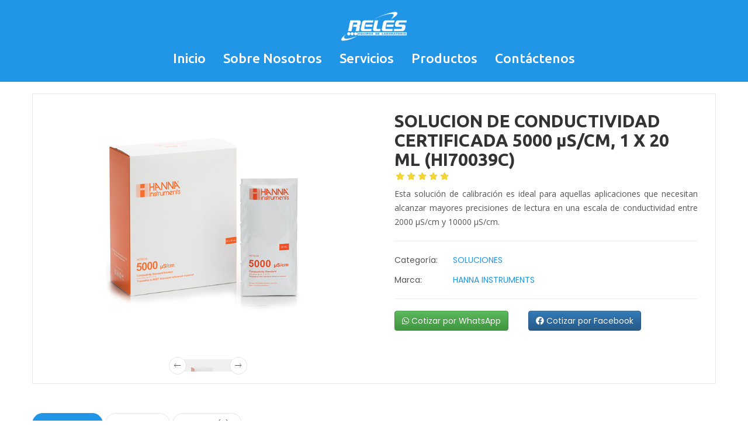

--- FILE ---
content_type: text/html; charset=UTF-8
request_url: http://reles.com.pe/producto/solucion-de-conductividad-certificada-5000-uscm-1-x-20-ml-hi70039c
body_size: 15696
content:
<!DOCTYPE HTML>

<!--Conexion con MySQL-->


<html lang="en-US">
<head>
	<meta charset="UTF-8">
	<meta name="viewport" content="width=device-width, initial-scale=1"/>
	<meta name="description" content="Fruit Shop is new Html theme that we have designed to help you transform your store into a beautiful online showroom. This is a fully responsive Html theme, with multiple versions for homepage and multiple templates for sub pages as well" />
	<meta name="keywords" content="Fruit,7uptheme" />
	<meta name="robots" content="noodp,index,follow" />
	<meta name='revisit-after' content='1 days' />
	
	<!--Librerías-->
	<title>RELES S.R.L - Equipos de Laboratorio</title>
  <base href="/">
  <link rel="stylesheet" href="css/style.css">
	<link href="https://fonts.googleapis.com/css?family=Poppins:300,400,700" rel="stylesheet">
	<link href="https://fonts.googleapis.com/css?family=Pacifico" rel="stylesheet">
	<link href="https://fonts.googleapis.com/css2?family=Open+Sans:wght@400;600&family=Ubuntu:wght@500;700&display=swap" rel="stylesheet">
	<link rel="stylesheet" type="text/css" href="/css/libs/font-awesome.min.css"/>
	<link rel="stylesheet" type="text/css" href="/css/libs/ionicons.min.css"/>
	<link rel="stylesheet" type="text/css" href="/css/libs/bootstrap.min.css"/>
	<link rel="stylesheet" type="text/css" href="/css/libs/bootstrap-theme.min.css"/>
	<link rel="stylesheet" type="text/css" href="/css/libs/jquery.fancybox.css"/>
	<link rel="stylesheet" type="text/css" href="/css/libs/jquery-ui.min.css"/>
	<link rel="stylesheet" type="text/css" href="/css/libs/owl.carousel.css"/>
	<link rel="stylesheet" type="text/css" href="/css/libs/owl.transitions.css"/>
	<link rel="stylesheet" type="text/css" href="/css/libs/jquery.mCustomScrollbar.css"/>
	<link rel="stylesheet" type="text/css" href="/css/libs/owl.theme.css"/>
	<link rel="stylesheet" type="text/css" href="/css/libs/slick.css"/>
	<link rel="stylesheet" type="text/css" href="/css/libs/animate.css"/>
	<link rel="stylesheet" type="text/css" href="/css/libs/hover.css"/>
	<link rel="stylesheet" type="text/css" href="/css/color.css" media="all"/>
	<link rel="stylesheet" type="text/css" href="/css/theme.css" media="all"/>
	<link rel="stylesheet" type="text/css" href="/css/responsive.css" media="all"/>
	<link rel="stylesheet" type="text/css" href="/css/browser.css" media="all"/>
	<link rel="stylesheet" href="https://cdnjs.cloudflare.com/ajax/libs/font-awesome/6.1.1/css/all.min.css">
	
    <style>
        .widget-category
        {
            border: 1px solid #ccc;
            border-radius: 5px;
            padding: 10px;
        }
        .title-widget
        {
            cursor: pointer;
            margin: 0;
            display: flex;
            justify-content: space-between;
            align-items: center;
            padding: 10px;
            background-color: #f0f0f0;
            border-radius: 5px;
        }
        .title-widget i
        {
            transition: transform 0.3s ease;
        }
        .wg-list-cat
        {
            list-style: none;
            padding: 0;
            margin: 10px 0 0 0;
            max-height: 0;
            overflow: hidden;
            transition: max-height 0.3s ease;
        }
        .wg-list-cat.expanded
        {
            max-height: 1200px;
        }
        .wg-list-cat li
        {
            margin: 10px 0;
        }
         @media (max-width: 768px)
         {
            .scroll-top-mobile
            {
                position: fixed;
                bottom: 12px;
                left: 20px;
                background-color: #333;
                color: #fff;
                padding: 10px 20px;
                text-decoration: none;
                display: none;
                z-index: 9999;
            }
            .scroll-top-mobile.show
            {
                display: block;
            }
        }

    .footer-bottom3
    {
        background-color: #f4f4f4;
        padding: 20px;
        text-align: left;
    }
    
    .scroll-top-mobile
    {
        background-color: rgb(33, 150, 231);
        color: white;
        padding: 10px 20px;
        border-radius: 5px;
        text-decoration: none;
    }
    
    .scroll-top-mobile:hover
    {
        background-color: #1e88e5;
    }
    
    .newsletter-box
    {
        display: flex;
        justify-content: center;
        align-items: center;
        height: 30vh;
    }
    
    .inner-newsletter
    {
        text-align: center;
    }
    
    .email-form
    {
        display: inline-block;
    }
    </style>
	
	
</head>
<body> <!--no se está usando class="preload"-->
<div class="wrap">
	<header id="header">
		<div class="header">
			<div class="top-header"></div>
            <!--1-->
            <div class="nav-header header-ontop" style="background-color: rgb(33, 150, 231);">
                <div class="container">
                    <nav class="main-nav main-nav1" style="font-family:Ubuntu, sans-serif">
                        <a href="./index.php">
                         <img src="./images/logob.png" alt="Logo" class="logo" style="height: 50px; margin-bottom: 10px;">
                        </a>
                        <ul>
                            <li>
                                <a href="./index.php" style="color: white;font-size: 1.1em;">Inicio</a>
                                <ul class="sub-menu"></ul>
                            </li>
                            <li>
                                <a href="./about#NuestraHistoria" style="color: white;font-size: 1.1em;">Sobre Nosotros</a>
                                <ul class="sub-menu"></ul>
                            </li>
                            <li>
                                <a href="./service#servicioss" style="color: white;font-size: 1.1em;">Servicios</a>
                                <ul class="sub-menu"></ul>
                            </li>
                            <li>
                                <a href="./grid.php" style="color: white;font-size: 1.1em;">Productos</a>
                                <ul class="sub-menu"></ul>
                            </li>
                            <li>
                                <a href="./contact#FormularioContacto" style="color: white;font-size: 1.1em;">Contáctenos</a>
                            </li>
                        </ul>
                        <a href="#" class="toggle-mobile-menu"><span></span></a> <!-- Icono del menú hamburguesa -->
                    </nav>
                </div>
            </div>
            <!--1-->
        </div>
    </header>
    <!--2-->
    <section id="content" style="margin-top: 20px;">
        <div class="container">

            <div class="content-shop">
                <div class="row">
                    <div class="col-md-12 col-md-offset-0 col-sm-8 col-sm-offset-2 col-xs-12">
                        <div class="product-detail">
                            <div class="row">
                                <!--2.1-->
                                <div class="col-md-6 col-sm-12 col-xs-12">
                                    <div class="detail-gallery">
                                        <div class="mid">
                                            <img src="./images/CATEGORIAS/SOLUCIONES/HANNA/HI70039C_2.png" alt="" />
                                        </div>
                                        <div class="gallery-control">
                                            <div class="carousel" data-visible="4">
                                                <ul class="list-none">
                                                    <!--Agregar imágenes-->
                                                    <li><a href="#" class="active"><img src="./images/CATEGORIAS/SOLUCIONES/HANNA/HI70039C_2.png" alt="" /></a></li>
                                                </ul>
                                            </div>
                                            <a href="#" class="prev"><i class="icon ion-ios-arrow-thin-left"></i></a>
                                            <a href="#" class="next"><i class="icon ion-ios-arrow-thin-right"></i></a>
                                        </div>
                                    </div>
                                </div>
                                <!--2.1-->
                                <!--2.2-->
                                <div class="col-md-6 col-sm-12 col-xs-12">
                                    <div class="detail-info">
                                        <h2 class="title30 font-bold" style="font-family : Ubuntu, sans-serif">SOLUCION DE CONDUCTIVIDAD CERTIFICADA 5000 µS/CM, 1 X 20 ML (HI70039C)</h2>
                                        <div class="product-rate">
                                            <div class="product-rating" style="width:100%"></div>
                                        </div>
                                        <p class="desc" style="text-align : justify;font-family : Open Sans, sans-serif">Esta solución de calibración es ideal para aquellas aplicaciones que necesitan alcanzar mayores precisiones de lectura en una escala de conductividad entre 2000 µS/cm y 10000 µS/cm.</p>
                                        <hr />
                                        <p class="desc info-extra">
                                            <label>Categoría:</label><a href="#" class="color">SOLUCIONES</a>
                                        </p>
                                        <p class="desc info-extra">
                                            <label>Marca:</label><a href="#" class="color">HANNA INSTRUMENTS</a>
                                        </p>
                                        <hr />
                                        <div class="row">
                                            <div class="col-md-5">
                                                <a href="https://wa.me/51997502760" target="_BLANK" class="btn btn-success me-2">
                                                    <i class="fab fa-whatsapp"></i> Cotizar por WhatsApp
                                                </a>
                                            </div>
                                            <div class="col-md-4">
                                                <a href="https://m.me/tu-usuario" class="btn btn-primary">
                                                    <i class="fab fa-facebook"></i> Cotizar por Facebook
                                                </a>
                                            </div>
                                        </div>
                                        
                                    </div>
                                </div>
                                <!--2.2-->
                            </div>
                        </div>
                        <div class="detail-tabs">
                            <div class="title-tab-detail">
                                <ul class="title-tab1 list-inline-block">
                                    <li class="active"><a href="#tab1" class="title14" data-toggle="tab" aria-expanded="true">Description</a></li>
                                    <li class=""><a href="#tab2" class="title14" data-toggle="tab" aria-expanded="false">Additional</a></li>
                                    <li class=""><a href="#tab3" class="title14" data-toggle="tab" aria-expanded="false">Reviews(5)</a></li>
                                </ul>
                            </div>
                            <div class="tab-content">
                                <div id="tab1" class="tab-pane active">
                                    <div class="detail-descript">
                                        <h2 class="title30 color">Descripción del Producto</h2>
                                        <p class="desc" style="text-align : justify;">HI70039C es una solución de conductividad de 5,000 μS / cm de calidad premium que es trazable por NIST y se suministra con un Certificado de Análisis. Cada bolsita tiene el número de lote y la fecha de vencimiento impresa en él y está hecha de una lámina de bloque ligero que garantiza frescura cada vez que se abre una. La línea de soluciones de conductividad de Hanna se ha formulado especialmente para tener una caducidad de 5 años a partir de la fecha de fabricación para un sobre sin abrir. El HI70039C es para 25 sobres que contienen 20 ml de solución.



Suministrado con certificado de análisis

Diagrama de temperatura del valor real de μS / cm a varias temperaturas impresas en cada botella

Embalaje conveniente para uso de una sola vez.</p>
                                    </div>
                                </div>
                                <!--Más Contenido-->
                            </div>
                        </div>
                    </div>
                </div>
            </div>
        </div>
    </section>
    <!--2-->

    <!--3-->
    <footer id="footer" style="margin-left: 50">
        <div class="footer3">
            <div class="newsletter-box" style="background-color: rgb(33, 150, 231);">
                <div class="container">
                    <ul class="inner-newsletter white list-inline-block">
                        <li><h2 class="title30"><i class="fa fa-envelope-open"></i>Recibe Nuestro Catálogo</h2></li>
                        <li>
                            <form class="email-form" action="enviarCatalogo.php" method="POST">
                               <input name="correo" class="form-control border-0 rounded-pill w-100 ps-4 pe-5" type="email" placeholder="Ingresa tu correo" style="height: 48px;" required>
                                <input type="submit" value="Enviar">
                            </form>
                            
                        </li>
                    </ul>
                </div>
            </div>
        </div>
        
            
    
<!--Librerías JS-->
<script type="text/javascript" src="js/libs/jquery-3.2.1.min.js"></script>
<script type="text/javascript" src="js/libs/bootstrap.min.js"></script>
<script type="text/javascript" src="js/libs/jquery.fancybox.js"></script>
<script type="text/javascript" src="js/libs/jquery-ui.min.js"></script>
<script type="text/javascript" src="js/libs/owl.carousel.min.js"></script>
<script type="text/javascript" src="js/libs/jquery.jcarousellite.min.js"></script>
<script type="text/javascript" src="js/libs/jquery.elevatezoom.js"></script>
<script type="text/javascript" src="js/libs/jquery.mCustomScrollbar.min.js"></script>
<script type="text/javascript" src="js/libs/slick.js"></script>
<script type="text/javascript" src="js/libs/popup.js"></script>
<script type="text/javascript" src="js/libs/timecircles.js"></script>
<script type="text/javascript" src="js/libs/wow.js"></script>
<script type="text/javascript" src="js/theme.js"></script>

<script>
    $(document).ready(function() {
        $(window).scroll(function() {
            if ($(this).scrollTop() > 100) {
                $('.scroll-top-mobile').addClass('show');
            } else {
                $('.scroll-top-mobile').removeClass('show');
            }
        });
    });
</script>

</body>
</html>

--- FILE ---
content_type: text/css
request_url: http://reles.com.pe/css/color.css
body_size: 7021
content:
.color,a:focus,a:hover{color:rgb(33, 150, 231)}.bg-color{background:rgb(33, 150, 231)}.color2{color:#fc0}.bg-color2{background:#fc0}.wishlist-button a:hover{background:rgb(33, 150, 231)}.popup-icon{color:#6c3}body .scroll-top{background:#6c3}.preload #loading{background-color:rgb(33, 150, 231)}.currency-list li a:hover,.dropdown-list li a:hover,.language-list li a:hover,.list-profile li a:hover{background:#6c3;color:#fff}.shop-button:hover{background:#fc0}.shop-button,.shop-button.bg-color2:hover{background:#6c3}.shop-button.bg-color2{background:#fc0}.main-nav>ul>li:hover>a,.search-form::after{color:rgb(33, 150, 231)}.main-nav.main-nav1>ul>li.current-menu-item>a{background:rgb(33, 150, 231)}.main-nav.main-nav3>ul>li.current-menu-item>a{border:1px solid #6c3;color:#6c3}.percent-sale{background:#fc0}.owl-theme .owl-controls .owl-buttons div:hover{background:#6c3;border-color:#6c3}.banner-slider .owl-theme .owl-controls .owl-buttons div:hover{background:#6c3}.btn-arrow.white:hover{border-color:#6c3;background:#6c3}.item-service1 .service-icon a{color:#6c3;border:1px dashed #6c3}.item-service1 .service-icon a::before{border:1px dashed #6c3}.gal-content3 .btn-gal,.product-thumb>.quickview-link{background:#6c3}.product-title a:hover{color:#6c3}.product-extra-link .addcart-link{background:#6c3}.product-extra-link a:hover{color:#6c3;border-color:#6c3}.title-tab1 li.active a{background:rgb(33, 150, 231);border-color:rgb(33, 150, 231)}.deal-timer{border:2px solid #6c3;color:#6c3}a.post-cat{background:#6c3}a.post-cat:hover{background:#fc0}.btn-arrow.color{border:2px solid #6c3}.btn-arrow.color:hover{background:#6c3}.diet-thumb a{border:1px dashed #6c3}.diet-thumb a::after,.list-diet .mCSB_scrollTools .mCSB_dragger .mCSB_dragger_bar{background:#6c3}.client-thumb a,.list-instagram a:hover img{border:1px solid #6c3}.gal-content3 .btn-gal:hover,.product-extra-link .addcart-link:hover,.product-thumb>.quickview-link:hover{background:#fc0}.btn-arrow.style2::after{background:#6c3}.line-space::after,.line-space::before{border-top:1px dashed #6c3}.btn-viewall.color::before{background:#6c3}.btn-viewall.color:hover::before{background:#fc0}.btn-viewall.color:hover{color:#fc0}.cat-menu2 li a:hover span{background:#6c3;border-color:#6c3}.title-tab-icon li a{border:1px dashed #6c3}.title-tab-icon li a:hover,.title-tab-icon li.active a{background:#6c3}.days-countdown .time_circles>div .text{color:#6c3}.days-countdown .time_circles>div .text::before,.item-client2 .desc::before{background:#6c3}.item-client2 .client-thumb a img{border:1px dashed #6c3}.item-farm .farm-info{border-left:10px solid #6c3}.item-farm .top-social a{color:#6c3}.email-form2 input[type=submit]{background:#6c3}.email-form2 input[type=submit]:hover{background:#fc0}.item-farm .top-social a:hover{border-color:#6c3}.email-form2::before{color:#6c3}.bg-color.top-header2{background:#6c3}.bg-color .currency-language>li>div>a:hover,.bg-color .info-account>li>a:hover,.search-form.search-form3::after{color:#fc0}.btn-arrow.style2.color2::after{background:#fc0}.btn-arrow.style2.color2{border:2px solid #fc0}.btn-arrow.style2.color2:hover{background:#6c3;border-color:#6c3}.banner-slider3 .owl-theme .owl-controls .owl-page.active span{background:#fc0}.item-service1 .service-icon a.color2{border-color:#fc0;color:#fc0}.item-service1 .service-icon a.color2:hover{background:#6c3;border-color:#6c3}.product-tab3 .title-tab1 li::after{background:#fc0}.rotate-number.style1{border:1px solid #6c3;color:#6c3}.rotate-number.style2{background:#fc0;border:1px dashed #6c3}.rotate-number.style3{background:#6c3}.item-popcat3:hover .popcat-info3{background:#fc0}.item-popcat3:hover .btn-arrow.style2.color2{color:#6c3;border-color:#6c3}.item-popcat3:hover .btn-arrow.style2.color2::after{background:#6c3}.policy-payment3{border-top:1px solid #6c3}.main-header.bg-color2{background:#fc0}.box-google-map .map-custom::before{background:rgba(102,204,51,.5)}.btn-arrow.style2.bg-color,.menu-footer li::before{background:#6c3}.btn-arrow.style2.bg-color2,.btn-arrow.style2.bg-color:hover{background:#fc0}.btn-arrow.style2.bg-color2:hover{background:#6c3}.top-header5{border-top:5px solid #6c3}.main-nav.main-nav5>ul>li.current-menu-item>a{color:#6c3}.range-filter .slider-range,.wg-list-tabs li a:hover{background:#6c3}.range-filter .ui-slider-handle.ui-state-default.ui-corner-all{border:2px solid #6c3}.pagibar>a.current-page,.pagibar>a:hover,.view-bar a.active{background-color:#6c3;border-color:#6c3}.blockquote p::before{color:#6c3}.decate-info{border-color:#6c3}.item-about-client .title18::before{background:#6c3}.about-client-slider .owl-pagination .owl-page span{border:1px solid #6c3}.about-client-slider .owl-pagination .owl-page.active span{background-color:#6c3}.farm-slider.banner-slider .owl-theme .owl-controls .owl-buttons div:hover{background-color:#6c3;border-color:#6c3}.main-header7 .search-form::after{color:#fc0}.btn-arrow.bg-color2{background:#fc0}.btn-arrow.bg-color2:hover{background:#6c3}.list-service7 .item-service1 .service-icon a{color:#fc0;border-color:#fc0}.list-service7 .item-service1 .service-icon a:hover{color:#6c3;border-color:#6c3}.item-product1.style2 .product-extra-link .addcart-link{background:#fc0}.item-product1.style2 .product-extra-link .addcart-link:hover{background:#6c3}.btn-arrow.color2{border:2px solid #fc0}.btn-arrow.color2:hover{background-color:#6c3;border-color:#6c3}.main-nav.main-nav8>ul>li:hover>a{background:#fc0}.nav-header9 .top-social a{border-color:#6c3;color:#6c3}.banner-slider9 .owl-theme .owl-controls .owl-page.active span,.nav-header9 .top-social a:hover{background:#6c3}.email-form input[type=submit].bg-color{background-color:#6c3;border-color:#6c3}.top-header2.bg-color2{background-color:#fc0}.nav-header10 .main-nav.main-nav2>ul>li.current-menu-item>a{border-color:#fc0;background-color:#fc0}.nav-header10 .top-social a{border-color:#fc0}.nav-header10 .top-social a:hover{background-color:#fc0}.item-banner10 .banner-info.style1{border:10px solid #6c3}.shop-policy11{border-bottom:10px solid #6c3}.main-nav.main-nav12>ul>li.current-menu-item>a{background-color:#fc0}.product-block12 .title-tab1 li.active a{background:#fc0;border-color:#fc0}.box-product-type.dark-style .product-title a:hover,.product-block12 .product-title a:hover{color:#6c3}.item-service1.block .service-icon a:hover,.main-header.bg-color{background:#6c3}.banner-product-dealoff .banner-info h3 span,.banner-product-dealoff .banner-info h4 span{background:rgba(102,204,51,.7)}.deal-count13>.time_circles>div{color:#6c3}.pop-cat8{border:3px solid #6c3}.adv-slider14 .owl-theme .owl-controls .owl-buttons div:hover,.content-block-category .item-product1.style2 .product-extra-link .addcart-link{background:#6c3}.content-block-category .item-product1.style2 .product-extra-link .addcart-link:hover{background:#fc0}@media (max-width:767px){.main-nav>ul>li:hover>a{color:#6c3!important}.main-nav .toggle-mobile-menu span,.main-nav .toggle-mobile-menu::after,.main-nav .toggle-mobile-menu::before{background:#6c3}}

--- FILE ---
content_type: text/css
request_url: http://reles.com.pe/css/theme.css
body_size: 122602
content:
/*Import*/
/*----------------------------------
Project: Fruit Shop
Version: 1.1
Last change: 04/25/2017
Author:	7UP Theme
Author URI: https://7uptheme.com/
1.Home 1
2.Home 2
3.Home 3
4.Home 4
5.Home 5
6.Shop
7.Product
8.Blog
9.Page
-----------------------------------*/
/* General */
body {
  color: #333;
  font-family: 'Poppins', sans-serif;
  font-size: 14px;
  line-height: inherit;
  margin: 0;
  padding: 0;
  font-weight: 400;
}
.wrap {
  overflow: hidden;
  position: relative;
}
* {
  box-sizing: border-box;
  outline: none;
}
img {
  max-width: 100%;
}
a {
  color: #555;
  transition: all 0.5s ease-out 0s;
  -webkit-transition: all 0.5s ease-out 0s;
}
a:hover,
a:focus {
  text-decoration: none;
  outline: none;
}
.container {
  max-width: 1200px;
  position: relative;
  width: 100%;
}
input,
input:focus,
input:hover {
  outline: none;
}
/*Begin Class*/
.border {
  border: 1px solid #e5e5e5;
}
.border-none {
  border: none!important;
}
.no-margin {
  margin: 0!important;
}
.border-left {
  border-left: 1px solid #e5e5e5;
}
.border-right {
  border-right: 1px solid #e5e5e5;
}
.border-top {
  border-top: 1px solid #e5e5e5;
}
.border-bottom {
  border-bottom: 1px solid #e5e5e5;
}
.transition {
  transition: all 0.5s ease-out 0s;
  -webkit-transition: all 0.5s ease-out 0s;
}
.radius4 {
  border-radius: 4px;
}
.radius6 {
  border-radius: 6px;
}
.drop-shadow {
  box-shadow: 0 5px 10px 0 rgba(0, 0, 0, 0.05);
}
.round {
  border-radius: 50%;
}
.desc {
  color: #555;
  margin: 0;
  line-height: 24px;
}
.white {
  color: #fff;
}
.black {
  color: #333;
}
.silver {
  color: #999;
}
.smoke {
  color: #ccc;
}
.bg-white {
  background: #fff;
}
.title14,
.title12,
.title16,
.title18,
.title24,
.title30,
.title40,
.title48,
.title60,
.title90,
.title120,
.title100 {
  margin: 0;
  font-size: 14px;
}
.title12 {
  font-size: 12px;
}
.title16 {
  font-size: 16px;
}
.title18 {
  font-size: 18px;
}
.title24 {
  font-size: 24px;
}
.title30 {
  font-size: 30px;
}
.title40 {
  font-size: 40px;
}
.title48 {
  font-size: 48px;
}
.title60 {
  font-size: 60px;
}
.title90 {
  font-size: 90px;
}
.title120 {
  font-size: 120px;
}
.title100 {
  font-size: 100px;
}
.vibes-font {
  font-family: 'Great Vibes', cursive;
  font-weight: 400;
  text-transform: inherit;
}
.link-btn {
  display: inline-block;
  height: 40px;
  line-height: 40px;
  padding: 0 20px;
  transition: all 0.5s ease-out 0s;
  -webkit-transition: all 0.5s ease-out 0s;
}
.font-bold {
  font-weight: 700;
}
.font-light {
  font-weight: 300;
}
.absolute,
.item-product.item-deal-product2::before {
  position: absolute;
  top: 0;
  left: 0;
  bottom: 0;
  right: 0;
  content: "";
}
.inline-block {
  display: inline-block;
  vertical-align: top;
}
.list-none {
  list-style: none;
  margin: 0;
  padding: 0;
}
.list-inline-block {
  margin: 0;
  padding: 0;
  list-style: none;
}
.list-inline-block > li {
  display: inline-block;
  vertical-align: top;
}
div.table {
  display: table;
  margin: 0;
  width: 100%;
}
div.table > div {
  display: table-cell;
  vertical-align: top;
}
/*End Class*/
/*Begin Owl Carousel*/
.wrap-item > div:not(:first-child) {
  display: none;
}
.owl-theme .owl-controls {
  margin: 0;
}
.owl-theme .owl-controls .owl-buttons div,
.farm-slider.banner-slider .owl-theme .owl-controls .owl-buttons div {
  width: 30px;
  height: 30px;
  opacity: 1;
  padding: 0;
  margin: -15px 0 0;
  border-radius: 50%;
  background: #fff;
  border: 1px solid #e5e5e5;
  color: #c5c5c5;
  font-size: 20px;
  position: absolute;
  top: 50%;
  z-index: 9;
  transition: all 0.5s ease-out 0s;
  -webkit-transition: all 0.5s ease-out 0s;
}
.owl-theme .owl-controls .owl-buttons div:hover {
  color: #fff;
}
.owl-theme .owl-controls .owl-buttons div i::before {
  line-height: 30px;
}
.banner-slider .owl-theme .owl-controls .owl-buttons div {
  height: 56px;
  width: 56px;
  margin: -28px 0 0;
  border: none;
  background-color: rgba(0, 0, 0, 0.5);
  font-size: 30px;
  box-shadow: 0 0 10px 0 rgba(0, 0, 0, 0.05) inset;
  color: #fff;
}
.banner-slider .owl-theme .owl-controls .owl-buttons div i::before {
  line-height: 56px;
}
.banner-slider .owl-theme .owl-controls .owl-buttons div.owl-prev {
  left: -60px;
  opacity: 0;
}
.banner-slider .owl-theme .owl-controls .owl-buttons div.owl-next {
  right: -60px;
  opacity: 0;
}
.banner-slider:hover .owl-theme .owl-controls .owl-buttons div.owl-prev {
  left: 15px;
  opacity: 1;
}
.banner-slider:hover .owl-theme .owl-controls .owl-buttons div.owl-next {
  right: 15px;
  opacity: 1;
}
.owl-theme .owl-controls .owl-buttons div.owl-prev {
  left: 0;
}
.owl-theme .owl-controls .owl-buttons div.owl-next {
  right: 0;
}
.banner-slider {
  position: relative;
  overflow: hidden;
}
.owl-theme .owl-controls .owl-page {
  vertical-align: middle;
}
.owl-theme .owl-controls .owl-page span {
  background: #e5e5e5;
  margin: 0 5px;
  width: 10px;
  height: 10px;
  border-radius: 50%;
  opacity: 1;
  position: relative;
  transition: all 0.5s ease-out 0s;
  -webkit-transition: all 0.5s ease-out 0s;
}
.banner-slider.bg-slider .item-slider {
  background-position: center center;
  background-repeat: no-repeat;
  background-size: auto 100%;
}
.banner-slider .item-slider {
  position: relative;
}
.banner-slider.bg-slider .banner-thumb img {
  max-width: none;
  opacity: 0;
  width: auto;
}
.group-navi .owl-buttons {
  position: absolute;
  right: 15px;
  top: -40px;
  width: 63px;
}
.banner-slider .banner-thumb img {
  width: 100%;
}
.banner-slider .banner-info {
  height: 200px;
}
.banner-info {
  bottom: 0;
  left: 0;
  margin: auto;
  position: absolute;
  right: 0;
  top: 0;
  z-index: 9;
}
.banner-info-image {
  position: absolute;
  right: 0;
  top: 0;
}
.banner-info-text {
  top: 50%;
  height: 200px;
  margin: -100px 0 0;
  z-index: 9;
  left: 0;
  position: absolute;
}
/*End Owl Carousel*/
/*Begin Custom Scroll*/
.mCSB_scrollTools .mCSB_buttonUp,
.mCSB_scrollTools .mCSB_buttonDown {
  display: none;
}
.mCSB_container {
  margin-right: 0;
}
.mCustomScrollBox > .mCSB_scrollTools {
  width: 4px;
}
/*End Custom Scroll*/
/*Begin Line White*/
.line-white {
  position: relative;
}
.line-white::after {
  position: absolute;
  top: 0;
  right: 0;
  bottom: 0;
  width: 2px;
  content: "";
  background: #fff;
}
/*End Line White*/
/*Begin Box Hover Dir*/
.box-hover-dir {
  overflow: hidden;
  position: relative;
  cursor: all-scroll;
}
.box-hover-dir > div {
  height: 100%;
  position: absolute;
  width: 100%;
  transition: all 0.5s ease-out 0s !important;
  -webkit-transition: all 0.5s ease-out 0s !important;
}
/*End Box Hover Dir*/
/*Begin Banner Adv*/
.banner-adv {
  position: relative;
}
.adv-thumb-link {
  display: block;
  overflow: hidden;
  position: relative;
}
.adv-thumb-link > img {
  display: block;
  width: 100%;
  transition: all 0.5s ease-out 0s;
  -webkit-transition: all 0.5s ease-out 0s;
}
/*Zoom Rotate*/
.zoom-rotate .adv-thumb-link > img {
  transform: scale(1) rotate(0);
  -webkit-transform: scale(1) rotate(0);
}
.zoom-rotate:hover .adv-thumb-link > img {
  transform: scale(1.15) rotate(4deg);
  -webkit-transform: scale(1.15) rotate(4deg);
}
/*Zoom Image*/
.zoom-image:hover .adv-thumb-link > img {
  transform: scale(1.15);
  -webkit-transform: scale(1.15);
}
/*Fade Out In*/
.fade-out-in .adv-thumb-link::before,
.fade-out-in .adv-thumb-link::after,
.fade-in-out .adv-thumb-link::before,
.fade-in-out .adv-thumb-link::after,
.overlay-image .adv-thumb-link::after {
  position: absolute;
  top: 0;
  left: 0;
  bottom: 0;
  right: 0;
  content: "";
  background: rgba(0, 0, 0, 0.1);
  opacity: 0;
  z-index: 1;
  transition: all 0.5s ease-out 0s;
  -webkit-transition: all 0.5s ease-out 0s;
}
.fade-out-in:hover .adv-thumb-link::before {
  opacity: 1;
  top: 50%;
  bottom: 50%;
}
.fade-out-in:hover .adv-thumb-link::after {
  opacity: 1;
  left: 50%;
  right: 50%;
}
/*Fade In Out*/
.fade-in-out .adv-thumb-link::before {
  opacity: 1;
  top: 50%;
  bottom: 50%;
}
.fade-in-out .adv-thumb-link::after {
  opacity: 1;
  left: 50%;
  right: 50%;
}
.fade-in-out:hover .adv-thumb-link::before {
  opacity: 0;
  top: 0;
  bottom: 0;
}
.fade-in-out:hover .adv-thumb-link::after {
  opacity: 0;
  left: 0;
  right: 0;
}
/*Overlay Image*/
.overlay-image .adv-thumb-link::after {
  background: rgba(0, 0, 0, 0.3);
}
.overlay-image:hover .adv-thumb-link::after {
  opacity: 1;
}
/*Blue Image*/
.blur-image:hover .adv-thumb-link img {
  filter: blur(5px);
  -webkit-filter: blur(5px);
}
/*Gray Image*/
.gray-image:hover .adv-thumb-link img {
  -webkit-filter: grayscale(100%);
  filter: grayscale(100%);
}
/*Zoom Out*/
.zoom-out .adv-thumb-link img:last-child {
  position: absolute;
  top: 0;
  left: 0;
  opacity: 0;
  visibility: hidden;
  transform: scale(3);
  -webkit-transform: scale(3);
}
.zoom-out:hover .adv-thumb-link img {
  opacity: 1;
  visibility: visible;
  transform: scale(1);
  -webkit-transform: scale(1);
}
/*Line Scale*/
.line-scale .adv-thumb-link::before {
  position: absolute;
  top: 20px;
  bottom: 20px;
  left: 10px;
  right: 10px;
  content: "";
  border-top: 1px solid rgba(255, 255, 255, 0.9);
  border-bottom: 1px solid rgba(255, 255, 255, 0.9);
  z-index: 1;
  transform: scaleX(0);
  -webkit-transform: scaleX(0);
  transition: all 0.5s ease-out 0s;
  -webkit-transition: all 0.5s ease-out 0s;
}
.line-scale .adv-thumb-link::after {
  position: absolute;
  top: 10px;
  bottom: 10px;
  left: 20px;
  right: 20px;
  content: "";
  border-left: 1px solid rgba(255, 255, 255, 0.9);
  border-right: 1px solid rgba(255, 255, 255, 0.9);
  z-index: 1;
  transform: scaleY(0);
  -webkit-transform: scaleY(0);
  transition: all 0.5s ease-out 0s;
  -webkit-transition: all 0.5s ease-out 0s;
}
.line-scale:hover .adv-thumb-link::before,
.line-scale:hover .adv-thumb-link::after {
  transform: scale(1);
  -webkit-transform: scale(1);
}
/*End Banner Adv*/
/*******************************************************************************************************
										Preview	Menu				
********************************************************************************************************/
.main-nav > ul > li .sub-menu > li.menu-item-preview {
  position: relative;
}
.main-nav > ul > li .sub-menu > li.menu-item-preview > .preview-image {
  background: #fff none repeat scroll 0 0;
  box-shadow: 0 5px 5px 0 rgba(0, 0, 0, 0.1);
  left: 100%;
  padding: 10px;
  position: absolute;
  top: 0;
  width: 200px;
  opacity: 0;
  visibility: hidden;
  margin-top: 30px;
  border: 1px solid #e5e5e5;
  transition: all 0.5s ease-out 0s;
  -webkit-transition: all 0.5s ease-out 0s;
}
.main-nav > ul > li .sub-menu > li.menu-item-preview:hover > .preview-image {
  opacity: 1;
  visibility: visible;
  margin-top: 0;
}
.main-nav > ul > li .sub-menu > li.menu-item-preview > .preview-image > a {
  display: block;
  height: 200px;
  overflow: hidden;
  position: relative;
}
.main-nav > ul > li .sub-menu > li.menu-item-preview > .preview-image > a > img {
  left: 0;
  position: absolute;
  top: 0;
  transition: all 5s ease-in-out 0s;
  -webkit-transition: all 5s ease-in-out 0s;
  width: 100%;
}
.main-nav > ul > li .sub-menu > li.menu-item-preview > .preview-image > a:hover > img {
  top: 100%;
  transform: translateY(-100%);
  -webkit-transform: translateY(-100%);
}
/*Begin Header On Top*/
.header-ontop {
  transition: all 0.5s ease-out 0s;
  -webkit-transition: all 0.5s ease-out 0s;
}
.header-ontop.fixed-ontop {
  transform: translateY(0px);
  -webkit-transform: translateY(0px);
  visibility: visible;
  width: 100%;
  z-index: 999!important;
  padding: 10px 0;
  box-shadow: 0 10px 10px 0 rgba(0, 0, 0, 0.1);
  left: 0;
  position: fixed!important;
  top: 0;
}
/*End Header On Top*/
/*Begin Main Nav*/
.main-nav {
  position: relative;
  z-index: 1001;
}
.main-nav > ul {
  font-size: 0;
  list-style: outside none none;
  padding: 0;
  margin: 0;
  position: relative;
}
.main-nav > ul > li {
  display: inline-block;
  font-size: 20.8px;/*14px*/
  vertical-align: top;
}
.main-nav > ul > li > a {
  color: #333;
  display: block;
  font-size: 14px;
  height: 40px;
  line-height: 40px;
  /*font-weight: 700;*/
  padding: 0 15px;
  position: relative;
  /*text-transform: uppercase;*/
}
.main-nav > ul > li.menu-item-has-children > a::after,
.main-nav > ul > li.has-mega-menu > a::after {
  content: "\f107";
  font-family: fontAwesome;
  margin-left: 5px;
  font-weight: 400;
}
.main-nav li.menu-item-has-children {
  position: relative;
}
.main-nav li.menu-item-has-children:hover > .sub-menu {
  margin: 0;
  opacity: 1;
  visibility: visible;
}
.main-nav .sub-menu {
  background: #fff none repeat scroll 0 0;
  box-shadow: 0 5px 5px 0 rgba(0, 0, 0, 0.1);
  left: 0;
  list-style: outside none none;
  margin: 30px 0 0;
  opacity: 0;
  padding: 0;
  position: absolute;
  top: 100%;
  visibility: hidden;
  width: 200px;
  z-index: 999;
  text-align: left;
  transition: all 0.5s ease-out 0s;
  -webkit-transition: all 0.5s ease-out 0s;
}
.main-nav > ul > li .sub-menu > li {
  padding: 0 20px;
}
.main-nav > ul > li .sub-menu > li > a {
  border-top: 1px solid #e5e5e5;
  display: block;
  padding: 10px 0;
  position: relative;
  text-transform: capitalize;
}
.main-nav > ul > li .sub-menu > li:first-child > a {
  border: none;
}
.main-nav > ul > li .sub-menu > li.menu-item-has-children > a {
  padding-right: 10px;
  position: relative;
}
.main-nav > ul > li .sub-menu > li.menu-item-has-children > a::after {
  content: "";
  font-family: "fontAwesome";
  position: absolute;
  right: 0;
  top: 11px;
}
.main-nav > ul > li.menu-item-has-children li.menu-item-has-children > .sub-menu {
  left: 100%;
  top: 0;
}
li.menu-item-has-children.has-mega-menu > .sub-menu {
  width: 1170px;
}
.main-nav > ul > li.menu-item-has-children.has-mega-menu {
  position: static;
}
.has-mega-menu .mega-menu {
  padding: 30px 10px 0;
}
.mega-menu-title {
  margin-bottom: 20px;
}
.mega-adv-info .title24 {
  margin: 15px 0 13px;
}
.sub-menu,
.cat-mega-menu {
  pointer-events: none;
}
li.has-cat-mega:hover > .cat-mega-menu,
li.menu-item-has-children:hover > .sub-menu {
  pointer-events: inherit;
}
.main-nav .btn-toggle-mobile-menu {
  display: none;
}
/*End Main Nav*/
/*Begin Toggle Mobile Menu*/
.main-nav .toggle-mobile-menu {
  display: none;
  height: 30px;
  width: 30px;
  position: relative;
  transition: all 0.5s ease-out 0s;
  -webkit-transition: all 0.5s ease-out 0s;
}
.main-nav .toggle-mobile-menu span {
  position: absolute;
  width: 100%;
  height: 4px;
  left: 0;
  top: 50%;
}
.main-nav .toggle-mobile-menu::before,
.main-nav .toggle-mobile-menu::after {
  content: '';
  position: absolute;
  top: 0;
  height: 4px;
  width: 100%;
  left: 0;
  top: 50%;
  -webkit-transform-origin: 50% 50%;
  -ms-transform-origin: 50% 50%;
  transform-origin: 50% 50%;
}
.main-nav .toggle-mobile-menu::before {
  -webkit-transform: translate3d(0, -10px, 0);
  transform: translate3d(0, -10px, 0);
}
.main-nav .toggle-mobile-menu::after {
  -webkit-transform: translate3d(0, 10px, 0);
  transform: translate3d(0, 10px, 0);
}
.main-nav.active .toggle-mobile-menu::before {
  -webkit-transform: rotate3d(0, 0, 1, 45deg);
  transform: rotate3d(0, 0, 1, 45deg);
}
.main-nav.active .toggle-mobile-menu::after {
  -webkit-transform: rotate3d(0, 0, 1, -45deg);
  transform: rotate3d(0, 0, 1, -45deg);
}
.main-nav.active .toggle-mobile-menu span {
  display: none;
}
/*End Toggle Mobile Menu*/
/*Begin Menu Responsive*/
@media (max-width: 767px) {
  .main-nav .btn-toggle-mobile-menu {
    display: block;
  }
  .main-nav > ul > li.has-mega-menu {
    position: relative!important;
  }
  .main-nav .menu-item-has-children .sub-menu li > a {
    border-bottom: none;
  }
  .main-nav .toggle-mobile-menu {
    display: block;
  }
  .main-nav .sub-menu {
    background: #fff none repeat scroll 0 0;
    box-shadow: none;
    display: none;
    margin: 0!important;
    opacity: 1!important;
    visibility: visible!important;
    position: static!important;
    box-shadow: 0 3px 3px 0 rgba(0, 0, 0, 0.1) !important;
    border: 1px solid #f9f9f9;
  }
  .main-nav > ul > li > a::before {
    display: none!important;
  }
  .main-nav > ul > li > a {
    color: #333!important;
    font-weight: 400!important;
  }
  .main-nav {
    margin: 0;
  }
  .main-nav > ul {
    position: absolute;
    left: 0;
    top: 100%;
    width: 290px;
    z-index: 999;
    background: #fff;
    box-shadow: 0 5px 5px 0 rgba(0, 0, 0, 0.1);
    transition: all 0.5s ease-out 0s;
    -webkit-transition: all 0.5s ease-out 0s;
    transform: translateX(-320px);
    -webkit-transform: translateX(-320px);
  }
  
  
  .main-nav.active > ul {
    transform: translateX(0) !important;
    -webkit-transform: translateX(0) !important;
  }
  .main-nav > ul > li {
    display: block;
    margin: 0 15px !important;
    padding: 0!important;
  }
  .main-nav .sub-menu li a::before {
    display: none;
  }
  .main-nav > ul li > a {
    border-top: 1px solid #e5e5e5;
    display: block;
    font-size: 14px;
    font-weight: 400;
    height: auto !important;
    line-height: inherit !important;
    padding: 10px 0!important;
  }
  .main-nav > ul li:first-child > a {
    border: medium none;
  }
  .main-nav .sub-menu > li {
    padding: 0px!important;
    margin: 0 15px;
  }
  .main-nav > ul li.menu-item-has-children .menu-item-has-children > a::after {
    right: 0;
    top: 0;
  }
  .main-nav > ul > li.menu-item-has-children > a::after {
    content: "\f107";
    font-family: fontawesome;
  }
  .main-nav > ul > li .sub-menu::after {
    display: none;
  }
  .main-nav > ul > li .sub-menu {
    display: none;
    width: 100%;
    box-shadow: 0 3px 3px 0 rgba(0, 0, 0, 0.1);
    padding: 0;
  }
  .main-nav > ul > li.menu-item-has-children li.menu-item-has-children > .sub-menu {
    left: 0;
    top: 100%;
    padding: 0;
  }
  .main-nav > ul > li.menu-item-has-children li.menu-item-has-children > a::after {
    display: none;
  }
  .main-nav > ul > li.has-mega-menu > a::after {
    display: none!important;
  }
  .menu-item-preview .preview-image {
    display: none;
  }
}
/*End Menu Responsive*/
/*Begin Rating*/
.product-rate {
  background-image: url("../images/icon/rate-star.png");
  background-position: 0 -13px;
  background-repeat: repeat-x;
  height: 13px;
  transition: all 0.5s ease-out 0s;
  -webkit-transition: all 0.5s ease-out 0s;
  width: 95px;
}
.product-rating {
  background-image: url("../images/icon/rate-star.png");
  background-position: 0 0;
  background-repeat: repeat-x;
  height: 13px;
}
.item-product.text-center .product-rate {
  margin: auto;
}
/*End Rating*/
/*Button Scoll*/
body .scroll-top {
  bottom: 10px;
  color: #fff;
  display: block;
  height: 40px;
  line-height: 40px;
  opacity: 0;
  position: fixed;
  right: -50px;
  text-align: center;
  width: 40px;
  z-index: 999;
}
body .scroll-top:hover {
  box-shadow: 0 0 10px 0 rgba(0, 0, 0, 0.2);
}
.scroll-top.active {
  opacity: 1;
  right: 10px;
}
/*Begin Product*/
.product-slider .item-product {
  margin: 0 15px 30px;
}
.product-slider {
  margin: 0 -15px;
}
.item-product .product-info {
  padding-top: 17px;
  position: relative;
}
.product-thumb {
  position: relative;
  overflow: hidden;
  transition: all 0.5s ease-out 0s;
  -webkit-transition: all 0.5s ease-out 0s;
}
.product-title {
  margin: 0 0 7px;
  font-size: 18px;
  overflow: hidden;
  text-overflow: ellipsis;
  white-space: nowrap;
}
div.table .product-info .product-title {
  white-space: normal;
}
.product-title a {
  color: #333;
}
.product-price ins {
  font-size: 18px;
  text-decoration: none;
}
.product-price {
  margin: 0 -2px 7px;
}
.product-price > * {
  margin: 0 2px;
}
/*Overlay Product*/
.product-thumb-link {
  display: block;
  position: relative;
  overflow: hidden;
}
.product-thumb-link img {
  width: 100%;
  transition: all 0.5s ease-out 0s;
  -webkit-transition: all 0.5s ease-out 0s;
}
.product-thumb-link::before {
  background: rgba(0, 0, 0, 0.1);
  opacity: 0;
  z-index: 1;
  position: absolute;
  top: 0;
  left: 0;
  bottom: 0;
  right: 0;
  content: "";
  transition: all 0.5s ease-out 0s;
  -webkit-transition: all 0.5s ease-out 0s;
}
.product-thumb:hover .product-thumb-link::before {
  opacity: 1;
}
/*Zoom Product*/
.product-thumb:hover .zoom-thumb img {
  transform: scale(1.15);
  -webkit-transform: scale(1.15);
}
/*Zoomout Product*/
.zoomout-thumb img:last-child {
  position: absolute;
  top: 0;
  left: 0;
  opacity: 0;
  transform: scale(3);
  -webkit-transform: scale(3);
}
.product-thumb:hover .zoomout-thumb img:last-child {
  transform: scale(1);
  -webkit-transform: scale(1);
  opacity: 1;
}
/*Rotate Product*/
.rotate-thumb img:last-child {
  position: absolute;
  top: 0;
  left: 0;
  opacity: 0;
  transform: rotateY(90deg);
  -webkit-transform: rotateY(90deg);
}
.product-thumb:hover .rotate-thumb img:last-child {
  transform: rotateY(0);
  -webkit-transform: rotateY(0);
  opacity: 1;
}
.product-thumb:hover .rotate-thumb img:first-child {
  transform: rotateY(-90deg);
  -webkit-transform: rotateY(-90deg);
  opacity: 0;
}
/*Translate Product*/
.translate-thumb img:last-child {
  position: absolute;
  top: 0;
  left: 0;
  opacity: 0;
  transform: translateY(100%);
  -webkit-transform: translateY(100%);
}
.product-thumb:hover .translate-thumb img:last-child {
  transform: translateY(0);
  -webkit-transform: translateY(0);
  opacity: 1;
}
.product-thumb:hover .translate-thumb img:first-child {
  transform: translateX(-100%);
  -webkit-transform: translateX(-100%);
  opacity: 0;
}
/*End Product*/
/*Select Box*/
.select-box label {
  font-weight: 400;
  margin: 0 5px;
}
.select-box select {
  appearance: none;
  -moz-appearance: none;
  -webkit-appearance: none;
  cursor: pointer;
  height: 34px;
  padding: 0 50px 0 20px;
  position: relative;
  text-align: left;
  text-transform: capitalize;
  display: block;
  width: 100%;
  border: none;
  color: #555;
}
.select-box {
  position: relative;
}
.select-box::after {
  position: absolute;
  top: 12px;
  right: 17px;
  content: "\f107";
  font-family: "fontAwesome";
}
/*Begin Wishlist Popup*/
.wishlist-mask {
  background: rgba(0, 0, 0, 0.5) none repeat scroll 0 0;
  bottom: 0;
  left: 0;
  position: absolute;
  right: 0;
  top: 0;
  z-index: 999;
  display: none;
}
.wishlist-popup {
  background: #fff none repeat scroll 0 0;
  border: 10px solid rgba(0, 0, 0, 0.5);
  bottom: 0;
  height: 200px;
  left: 0;
  margin: auto;
  padding: 20px;
  position: fixed;
  right: 0;
  text-align: center;
  top: 0;
  width: 470px;
  z-index: 9999;
}
.wishlist-button a {
  background: #858785 none repeat scroll 0 0;
  color: #fff;
  display: inline-block;
  padding: 8px 15px;
  margin: 0 3px;
}
.popup-icon {
  font-size: 30px;
}
.wishlist-alert {
  margin: 10px 0 20px;
}
.product-popup-content {
  padding: 15px 0;
}
/*End Wishlist Popup*/
/*Begin Email Popup*/
#mask {
  position: absolute;
  left: 0;
  top: 0;
  z-index: 9000;
  background-color: #000;
  display: none;
}
#boxes .window {
  position: fixed;
  left: 0;
  top: 0;
  display: none;
  z-index: 9999;
}
.window-popup {
  background: url(../images/home/home1/newsletter.jpg);
  padding: 90px 100px;
  width: 600px;
  box-shadow: 0 0 5px 0 rgba(0, 0, 0, 0.5);
  border-radius: 4px;
  background-size: 100% 100%;
  position: relative;
}
.window-popup .close-popup {
  background: #fff none repeat scroll 0 0;
  display: block;
  height: 30px;
  line-height: 30px;
  position: absolute;
  right: -15px;
  text-align: center;
  top: -15px;
  width: 30px;
  z-index: 999;
  border-radius: 50%;
  box-shadow: 0 0 5px 0 rgba(0, 0, 0, 0.1);
}
.content-popup {
  position: relative;
  z-index: 99;
}
.content-popup input[type="submit"] {
  border-width: 0 0 3px;
  display: block;
  width: 100%;
  border-radius: 4px;
  height: 50px;
}
.content-popup input[type="text"] {
  background: #fff none repeat scroll 0 0;
  border: 1px solid #e5e5e5;
  border-radius: 4px;
  color: #999;
  display: block;
  font-size: 18px;
  height: 50px;
  margin: 0 0 16px;
  padding: 0 10px;
  text-align: center;
  width: 100%;
}
.content-popup .image-popup {
  margin: 10px 0;
}
.content-popup .title30 {
  margin-bottom: 20px;
}
.content-popup select {
  background: rgba(0, 0, 0, 0) linear-gradient(to bottom, #ffffff 0%, #e5e5e5 100%) repeat scroll 0 0;
  border: 1px solid #e5e5e5;
  border-radius: 4px;
  color: #555;
  display: block;
  height: 40px;
  margin-bottom: 15px;
  padding: 0 15px;
  width: 100%;
}
.content-popup select option {
  padding: 0 15px;
}
/*End Email Popup*/
/*Begin Mini Cart*/
.mini-cart-box {
  position: relative;
  z-index: 1002;
}
.mini-cart-content {
  background: #fff none repeat scroll 0 0;
  opacity: 0;
  position: absolute;
  right: 0;
  top: 100%;
  visibility: hidden;
  width: 290px;
  z-index: 11;
  margin-top: 30px;
  padding: 30px 20px;
  transition: all 0.5s ease-out 0s;
  -webkit-transition: all 0.5s ease-out 0s;
  box-shadow: 0 5px 10px 0 rgba(0, 0, 0, 0.05);
}
.mini-cart-box:hover .mini-cart-content {
  opacity: 1;
  visibility: visible;
  margin-top: 0px;
}
.list-mini-cart-item {
  margin-top: 20px;
}
.mini-cart-icon sup {
  display: inline-block;
  font-size: 10px;
  height: 23px;
  line-height: 23px;
  right: 5px;
  text-align: center;
  top: -10px;
  width: 23px;
}
.mini-cart-link > span {
  vertical-align: middle;
}
.mini-cart-number {
  line-height: 24px;
  margin-left: 5px;
}
.product-mini-cart.table {
  margin-bottom: 20px;
}
.product-mini-cart .product-thumb {
  width: 90px;
}
.product-mini-cart .product-thumb-link {
  border: 1px solid #e5e5e5;
}
.product-mini-cart .product-info {
  padding-left: 20px;
}
.mini-cart-button {
  margin: 20px -3px 0;
}
.mini-cart-button a {
  padding: 0 25px;
  margin: 0 3px;
}
/*End Mini Cart*/
/*Begin Count Down Master*/
.countdown-master .flip-clock-divider .flip-clock-label {
  display: none;
}
.countdown-master {
  display: inline-block;
  margin: 0;
  width: auto;
  vertical-align: middle;
}
.countdown-master.flip-clock-wrapper ul {
  background: transparent;
  float: left;
  margin: 0 -4px;
  width: 30px;
  height: 30px;
  border-radius: 4px;
}
.countdown-master.flip-clock-wrapper .flip {
  box-shadow: none;
}
.countdown-master.flip-clock-wrapper ul li {
  line-height: 30px;
  width: 30px;
}
.countdown-master.flip-clock-wrapper ul li a div div.inn {
  font-size: 18px;
  color: #fff600;
  background: #333333 url("../images/icons/bg-time.png") repeat-x scroll center center;
  border-radius: 4px;
}
.countdown-master.flip-clock-wrapper ul li a div.down {
  border-bottom-left-radius: 4px;
  border-bottom-right-radius: 4px;
}
.countdown-master .flip-clock-divider {
  height: 30px;
  width: 10px;
}
.countdown-master .flip-clock-dot {
  background: #333 none repeat scroll 0 0;
  box-shadow: none;
  height: 2px;
  left: 0px;
  width: 2px;
}
.countdown-master .flip-clock-dot.top {
  top: 10px;
}
.countdown-master .flip-clock-dot.bottom {
  bottom: 10px;
}
/*End Count Down Master*/
/*Begin Preload*/
.wrap-item {
  position: relative;
}
.item-banner {
  position: relative;
}
.preload .wrap-item {
  display: none!important;
}
/*Style*/
/*******************************************************************************************************
													Home 1
********************************************************************************************************/
.language-current,
.currency-current,
.profile-link {
  display: block;
  height: 40px;
  line-height: 40px;
  position: relative;
}
.language-current::after,
.currency-current::after,
.profile-link::after {
  font-family: "fontAwesome";
  content: "\f107";
  margin-left: 5px;
}
.language-list,
.currency-list,
.list-profile,
.dropdown-list {
  background: #fff none repeat scroll 0 0;
  margin-top: 30px;
  opacity: 0;
  padding: 10px;
  position: absolute;
  left: -15px;
  top: 100%;
  visibility: hidden;
  width: 130px;
  text-align: left;
  box-shadow: 0 5px 10px 0 rgba(0, 0, 0, 0.05);
  transition: all 0.5s ease-out 0s;
  -webkit-transition: all 0.5s ease-out 0s;
}
.currency-list {
  width: 90px;
}
.list-profile {
  width: 170px;
}
.dropdown-list {
  width: 120px;
}
.language-box:hover .language-list,
.dropdown-box:hover .dropdown-list,
.profile-box:hover .list-profile,
.currency-box:hover .currency-list {
  margin-top: 0;
  opacity: 1;
  visibility: visible;
}
.language-box,
.currency-box,
.profile-box {
  position: relative;
  z-index: 1;
}
.language-list li a,
.currency-list li a,
.dropdown-list li a {
  background: #fafafa none repeat scroll 0 0;
  display: block;
  font-size: 14px;
  height: 30px;
  line-height: 30px;
  padding: 0 10px;
  border-bottom: 1px solid #fff;
}
.language-list li a img {
  margin-right: 5px;
}
.currency-list li a span {
  margin-right: 5px;
}
.info-account {
  margin: 0 -10px;
}
.info-account li,
.currency-language > li {
  position: relative;
  margin: 0 10px;
}
.currency-language {
  margin: 0 -10px;
}
.info-account li a {
  display: inline-block;
  height: 40px;
  line-height: 40px;
}
.info-account li a i {
  margin-right: 5px;
}
.info-account li::after,
.currency-language > li:first-child::after {
  display: inline-block;
  background: #e5e5e5;
  height: 16px;
  width: 1px;
  content: "";
  position: absolute;
  right: -12px;
  top: 10px;
}
.info-account li:last-child::after {
  display: none;
}
.language-current > img {
  display: inline-block;
  margin-right: 5px;
  margin-top: -3px;
}
.main-header {
  background: #f9f9f9;
  padding: 25px 0;
}
.search-form {
  position: relative;
  padding-right: 40px;
  border: 1px solid #e5e5e5;
  background: #fff;
  border-radius: 20px;
}
.search-form input[type="text"] {
  height: 38px;
  display: block;
  border: none;
  color: #999;
  border-radius: 20px;
  padding: 0 15px;
  width: 100%;
}
.search-form input[type="submit"],
.search-form::after {
  position: absolute;
  width: 40px;
  height: 40px;
  border-radius: 20px;
  top: 0;
  right: 0;
  border: none;
  background: transparent;
  z-index: 9;
  line-height: 40px;
  text-align: center;
}
.search-form::after {
  z-index: 0;
  content: "\f002";
  font-size: 18px;
  font-family: fontAwesome;
}
.logo.logo1 {
  text-align: center;
  position: relative;
}
.logo.logo1 a {
  position: absolute;
  left: 0;
  right: 0;
  top: -60px;
}
.mini-cart1 .mini-cart-link {
  display: inline-block;
  height: 40px;
  line-height: 40px;
  border: 1px solid #e5e5e5;
  background: #fff;
  border-radius: 20px;
  padding: 0 15px;
}
.main-nav.main-nav1 {
  text-align: center;
}
.nav-header {
  padding: 20px 0;
}
.main-nav.main-nav1 > ul > li.current-menu-item > a {
  border-radius: 20px;
  color: #fff;
}
.btn-arrow {
  display: inline-block;
  height: 40px;
  line-height: 40px;
  padding: 0 30px;
  text-transform: uppercase;
  border-radius: 20px;
  position: relative;
  background: transparent;
  transition: all 0.5s ease-out 0s;
  -webkit-transition: all 0.5s ease-out 0s;
}
.btn-arrow.white {
  color: #fff;
  border: 2px solid #fff;
  line-height: 38px;
}
.btn-arrow.style2.white {
  line-height: 42px;
}
.btn-arrow::after,
.post-control-prev .btn-arrow::before {
  content: "\f3d6";
  font-family: "Ionicons";
  margin-left: 10px;
}
.item-slider1 .banner-info .btn-arrow {
  margin-top: 25px;
  border-radius: 0;
}
.item-slider1 .banner-info .title120 {
  color: #f8ff09;
}
.item-slider1 .banner-info {
  height: 250px;
}
.item-service1 .service-icon a,
.item-service4 .service-icon a {
  width: 100px;
  height: 100px;
  display: block;
  border-radius: 50%;
  font-size: 30px;
  line-height: 100px;
  text-align: center;
  background: #fff;
  position: relative;
}
.item-service1 .service-icon a:hover {
  box-shadow: 0 10px 10px 0 rgba(0, 0, 0, 0.15);
}
.item-service1 .service-icon a i {
  position: relative;
}
.item-service1 .service-icon a::before {
  border-radius: 50%;
  opacity: 0;
  position: absolute;
  top: 0;
  left: 0;
  bottom: 0;
  right: 0;
  content: "";
  transition: all 0.5s ease-out 0s;
  -webkit-transition: all 0.5s ease-out 0s;
}
.item-service1 .service-icon a:hover::before {
  top: 15px;
  left: 15px;
  right: 15px;
  bottom: 15px;
  opacity: 1;
}
.item-service1 .service-icon {
  width: 100px;
}
.item-service1 .service-info {
  vertical-align: middle;
  padding-left: 20px;
}
.item-service1 .service-info .title18 {
  margin-bottom: 5px;
}
.banner-slider1 {
  margin-bottom: 50px;
}
.list-service1 {
  margin-bottom: 90px;
}
.title-box1 {
  margin-bottom: 40px;
}
.item-adv1 {
  margin-bottom: 30px;
}
.item-adv1 .ver.banner-info {
  height: 160px;
}
.item-adv1 .hoz.banner-info {
  height: 90px;
}
.item-adv1 .banner-info .btn-arrow {
  margin-top: 20px;
}
.title-underline {
  position: relative;
  padding-bottom: 10px;
  margin-bottom: 15px;
}
.title-underline::after {
  position: absolute;
  height: 1px;
  width: 50px;
  content: "";
  background: #fff;
  bottom: 0px;
  left: 50%;
  margin-left: -25px;
}
.item-product {
  padding: 10px;
  position: relative;
  transition: all 0.5s ease-out 0s;
  -webkit-transition: all 0.5s ease-out 0s;
}
.item-product1 > * {
  position: relative;
  z-index: 1;
}
.product-thumb > .quickview-link,
.gal-content3 .btn-gal {
  height: 40px;
  width: 40px;
  border-radius: 50%;
  line-height: 40px;
  text-align: center;
  margin: auto;
  color: #fff;
  transform: scale(0);
  -webkit-transform: scale(0);
  z-index: 1;
  display: inline-block;
  position: absolute;
  top: 0;
  left: 0;
  bottom: 0;
  right: 0;
  content: "";
}

.product-thumb > .quickview-link{
    background-color: rgb(63, 180, 255);
}

.product-thumb > .quickview-link:hover{
    background-color: rgb(33, 150, 231);
}



.product-thumb:hover > .quickview-link {
  transform: scale(1);
  -webkit-transform: scale(1);
}
.product-extra-link a {
  display: inline-block;
  height: 36px;
  width: 36px;
  line-height: 36px;
  border-radius: 18px;
  border: 1px solid #e5e5e5;
  text-align: center;
  position: relative;
  color: #555;
}
.product-extra-link a span {
  width: 80px;
  position: absolute;
  left: 50%;
  top: 100%;
  margin-left: -40px;
  font-size: 12px;
  color: #999;
  opacity: 0;
  margin-top: 20px;
  display: block;
  transition: all 0.5s ease-out 0s;
  -webkit-transition: all 0.5s ease-out 0s;
}
.product-extra-link a:hover span {
  opacity: 1;
  margin-top: -5px;
}
.product-extra-link a.addcart-link {
  width: auto;
  padding: 0 20px;
  color: #fff;
  border: none;
}
.item-product1::after {
  border: 1px solid #e5e5e5;
  opacity: 0;
  background: #fff;
  box-shadow: 0 10px 10px 0 rgba(0, 0, 0, 0.15);
  position: absolute;
  top: 0;
  left: 0;
  bottom: 0;
  right: 0;
  content: "";
  transition: all 0.5s ease-out 0s;
  -webkit-transition: all 0.5s ease-out 0s;
}
.item-product1:hover::after {
  top: -10px;
  left: -10px;
  bottom: -25px;
  right: -10px;
  opacity: 1;
}
.product-slider1 .wrap-item.owl-carousel .owl-wrapper-outer {
  margin: -20px 0;
  padding: 20px 0;
}
.title-tab1 li a {
  display: block;
  height: 36px;
  line-height: 36px;
  padding: 0 20px;
  border-radius: 18px;
  border: 1px solid #e5e5e5;
  background: #fff;
}
.title-tab1 {
  margin-bottom: 50px;
}
.title-tab1 li {
  position: relative;
}
.title-tab1 li::after {
  position: absolute;
  width: 10px;
  height: 10px;
  content: "";
  background: #e5e5e5;
  right: -7px;
  top: 13px;
  border-radius: 50%;
  z-index: 9;
}
.title-tab1 li.active a {
  color: #fff;
}
.title-tab1 li:last-child::after {
  display: none;
}
.product-bestsale {
  margin-bottom: 50px;
}
.list-adv1 {
  margin-bottom: 60px;
}
.featured-product {
  padding: 80px 0 100px;
  background-color: #fafcfc;
  background-image: url("../images/home/home1/image_left.png"), url("../images/home/home1/image_right.png");
  background-repeat: no-repeat;
  background-position: left top,right top;
  background-size: auto 100%;
  margin-bottom: 90px;
}
.featured-product-slider {
  margin: 0 85px;
}
.item-product-featured .product-info {
  padding-left: 25px;
  padding-top: 30px;
}
.item-product-featured .product-info .desc {
  border-top: 1px solid #e5e5e5;
  margin-top: 25px;
  padding-top: 20px;
  margin-bottom: 25px;
}
.featured-product-slider .group-navi .owl-buttons {
  right: 0;
  top: 45px;
}
.deal-timer canvas {
  display: none;
}
.deal-timer {
  width: 170px;
  height: 40px;
  line-height: 40px;
  text-align: center;
  border-radius: 20px;
  margin: 0 auto -50px;
  z-index: 9;
  position: relative;
  background: #fff;
}
.deal-timer .time_circles > div {
  display: inline-block;
  width: auto!important;
}
.deal-timer .time_circles > div::after {
  content: ":";
  margin: 0 5px;
}
.deal-timer .time_circles > div:last-child:after {
  display: none;
}
.product-dealof {
  margin-bottom: 60px;
}
.latest-news {
  background: #fafcfc;
  padding: 80px 0 90px;
  margin-bottom: 90px;
}
a.post-cat {
  height: 30px;
  display: inline-block;
  padding: 0 15px;
  border-radius: 15px;
  line-height: 30px;
  color: #fff;
}
.item-post1 .post-thumb {
  margin-bottom: 30px;
}
.item-post1 .post-info {
  margin-bottom: 30px;
}
.item-post1 .post-info .title18 {
  margin: 15px 0 10px;
}
.item-post1 .post-author-date {
  margin-bottom: 15px;
}
.btn-arrow.color:hover {
  color: #fff;
}
.btn-arrow.color {
  line-height: 36px;
}
.latest-news .btn-arrow.color {
  margin-top: 20px;
}
.list-diet {
  height: 380px;
  margin-right: -50px;
  max-width: 500px;
}
.item-diet.table {
  margin-bottom: 30px;
  padding-right: 60px;
}
.item-diet .diet-thumb {
  width: 100px;
}
.diet-thumb a {
  display: block;
  width: 100px;
  height: 100px;
  border-radius: 50%;
  position: relative;
  text-align: center;
}
.diet-thumb a:hover {
  border-style: solid;
  box-shadow: 0 10px 10px 0 rgba(0, 0, 0, 0.15);
}
.diet-thumb a::after {
  position: absolute;
  top: 50%;
  margin-top: -5px;
  right: -5px;
  content: "";
  border-radius: 50%;
  transform: scale(0);
  -webkit-transform: scale(0);
  width: 10px;
  height: 10px;
  transition: all 0.5s ease-out 0s;
  -webkit-transition: all 0.5s ease-out 0s;
}
.diet-thumb a:hover::after {
  transform: scale(1);
  -webkit-transform: scale(1);
}
.diet-thumb a img {
  margin: auto;
  position: absolute;
  top: 0;
  left: 0;
  right: 0;
  bottom: 0;
}
.item-diet .diet-info {
  padding-left: 20px;
  vertical-align: middle;
}
.item-diet .diet-info .desc {
  margin-top: 5px;
  line-height: 20px;
  color: #999;
}
.list-diet .mCSB_scrollTools a + .mCSB_draggerContainer {
  margin: 0 0 20px;
  width: 10px;
  box-shadow: 0 0 0 1px #e5e5e5 inset;
  border-radius: 5px;
}
.list-diet .mCustomScrollBox > .mCSB_scrollTools {
  width: 10px;
  opacity: 1;
  z-index: 10;
}
.diet-image {
  margin: 10px -80px 0 40px;
}
.list-diet .mCSB_scrollTools .mCSB_dragger .mCSB_dragger_bar {
  width: 10px;
}
.list-diet .mCSB_scrollTools .mCSB_draggerRail {
  display: none;
}
.diet-intro {
  background: transparent url("../images/home/home1/shape.png") no-repeat center center / 100% 100%;
  padding: 45px 53px 101px;
  text-align: center;
  margin-left: -20px;
  margin-top: -10px;
}
.diet-intro .desc {
  font-size: 18px;
}
.fruit-health {
  margin-bottom: 90px;
}
.client-review {
  background: #fafcfc;
  padding: 80px 0 90px;
}
.list-brand {
  padding: 50px 0;
}
.item-brand {
  text-align: center;
  padding: 40px 15px;
}
.brand-slider {
  margin: 0 -15px;
}
.item-client {
  text-align: center;
}
.client-slider {
  max-width: 870px;
  margin: auto;
}
.client-slider .slick-dots {
  display: none!important;
}
.client-thumb a {
  width: 100px;
  display: block;
  margin: auto;
  border-radius: 50%;
  overflow: hidden;
  transform: translateZ(0);
  -webkit-transform: translateZ(0);
}
.client-thumb a img {
  border-radius: 50%;
  transition: all 0.5s ease-out 0s;
  -webkit-transition: all 0.5s ease-out 0s;
}
.client-thumb a:hover img {
  transform: scale(1.15);
  -webkit-transform: scale(1.15);
}
.client-thumb {
  margin-bottom: 20px;
}
.client-info .title18 {
  margin: 16px auto 7px;
}
.client-slider .slick-nav {
  position: absolute;
  top: 15px;
  left: 50%;
  width: 70px;
  border-radius: 50%;
  cursor: pointer;
  z-index: 9;
}
.client-slider .slick-nav img {
  border-radius: 50%;
  transition: all 0.5s ease-out 0s;
  -webkit-transition: all 0.5s ease-out 0s;
}
.client-slider .slick-nav.slick-prev {
  margin-left: -150px;
}
.client-slider .slick-nav.slick-next {
  margin-left: 80px;
}
.newsletter-box {
  padding: 50px 0;
}
.inner-newsletter .title30 i {
  margin-right: 10px;
}
.inner-newsletter li {
  margin-right: 30px;
  vertical-align: middle;
}
.inner-newsletter p {
  margin: 0 0 0 20px;
  width: 150px;
}
.email-form input[type="text"] {
  display: block;
  width: 100%;
  height: 50px;
  color: #999;
  background: #fff;
  border-radius: 25px;
  border: none;
  padding: 0 25px;
  vertical-align: top;
}
.email-form input[type="submit"] {
  position: absolute;
  top: 0;
  right: 0;
  height: 50px;
  border: 2px solid #fff;
  border-radius: 25px;
  color: #fff;
  background: transparent;
  padding: 0 40px;
  text-transform: uppercase;
}
.email-form {
  position: relative;
  padding-right: 145px;
  width: 520px;
}
.box-google-map .map-custom {
  width: 100%;
  height: 400px;
  position: relative;
}
.box-google-map .map-custom::before {
  position: absolute;
  top: 0;
  left: 0;
  bottom: 0;
  right: 0;
  content: "";
  z-index: 9;
}
.main-footer {
  background: #2c2c2c;
  padding: 50px 0;
}
.footer-box .title24 {
  margin-bottom: 20px;
}
.list-instagram {
  margin: 0 -5px;
  font-size: 0;
  max-width: 270px;
}
.list-instagram a {
  width: 80px;
  margin: 5px;
  display: inline-block;
}
.list-instagram a img {
  transition: all 0.5s ease-out 0s;
  -webkit-transition: all 0.5s ease-out 0s;
}
.social-payment {
  border-top: 1px solid rgba(255, 255, 255, 0.1);
  margin-top: 70px;
  padding-top: 30px;
}
.bottom-fotter .term-policy li::after {
  background-color: rgba(255, 255, 255, 0.1);
}
.social-payment .list-inline-block li {
  vertical-align: middle;
}
.social-payment .list-inline-block li .title24 {
  margin-right: 10px;
}
.social-payment .list-inline-block.text-right {
  margin-top: 5px;
}
.bottom-fotter {
  background: #1e1e1e;
  padding: 25px 0 20px;
}
.bottom-fotter .copyright {
  margin: 0;
}
.about-footer .desc {
  margin-top: 15px;
}
.menu-footer li {
  margin-bottom: 15px;
  position: relative;
  padding-left: 15px;
}
.menu-footer li::before {
  content: "";
  width: 5px;
  height: 5px;
  border-radius: 50%;
  position: absolute;
  left: 0;
  top: 8px;
}
.contact-footer .desc {
  position: relative;
  padding-left: 30px;
  margin-bottom: 10px;
}
.contact-footer .desc span {
  font-size: 18px;
  position: absolute;
  left: 0;
  top: 1px;
}
.contact-footer .desc.none-padding {
  padding: 0;
  margin-top: 20px;
}
/**************************************************************************************************
											Home 2			
**************************************************************************************************/
.dropdown-box {
  position: relative;
}
.top-header2 {
  background: #f9f9f9;
}
.top-header2 .language-current,
.top-header2 .currency-current {
  height: 44px;
  line-height: 44px;
}
.top-header2 .info-account li a {
  height: 44px;
  line-height: 44px;
}
.top-header2 .info-account li::after,
.top-header2 .currency-language > li:first-child::after {
  top: 13px;
}
.main-header2 {
  padding: 25px 0;
}
.logo2 {
  margin-bottom: -15px;
}
.search-form2 {
  width: 470px;
  margin-right: 30px;
}
.search-form2 .dropdown-box {
  position: absolute;
  right: 45px;
  top: 0;
  z-index: 10000;
}
.search-form2 .dropdown-box .dropdown-link {
  height: 40px;
  line-height: 40px;
  display: inline-block;
}
.search-form2 .dropdown-box .dropdown-list {
  left: auto;
  right: -15px;
  width: 200px;
}
.nav-header2 {
  padding: 10px 0;
}
.main-nav.main-nav2 > ul > li > a {
  color: #fff;
}
.main-nav.main-nav2 > ul > li.current-menu-item > a {
  border: 1px solid #fff;
  border-radius: 20px;
}
.top-social a {
  display: inline-block;
  height: 32px;
  line-height: 32px;
  border-radius: 50%;
  border: 1px solid #fff;
  width: 32px;
  text-align: center;
  color: #fff;
}
.nav-header2 .top-social {
  margin-top: 5px;
}
.item-slider2 .banner-info {
  height: auto;
}
.item-slider2 .banner-info .img-info {
  position: absolute;
  top: 50px;
  left: 0;
  right: 0;
}
.item-slider2 .banner-info .text-info {
  position: absolute;
  bottom: 70px;
  left: 0;
  right: 0;
}
.paci-font {
  font-family: 'Pacifico', cursive;
}
.poiret-font {
  font-family: 'Poiret One', cursive;
  font-weight: 400;
}
.item-slider2 .banner-info .text-info .title30.color2 {
  margin: 10px 0 20px;
}
.btn-arrow.style2 {
  padding: 0 20px 0 45px;
}
.btn-arrow.style2::after {
  position: absolute;
  left: 5px;
  top: 3px;
  height: 30px;
  line-height: 30px;
  width: 30px;
  text-align: center;
  border-radius: 50%;
  color: #fff;
  margin: 0;
  transition: all 0.5s ease-out 0s;
  -webkit-transition: all 0.5s ease-out 0s;
}
.btn-arrow.style2:hover::after {
  background: rgba(255, 255, 255, 0.2);
}
.item-fruit-cat1 {
  margin: 0 35px;
  background: #f8faf4;
  position: relative;
  padding: 40px 40px 210px;
  transition: all 0.5s ease-out 0s;
  -webkit-transition: all 0.5s ease-out 0s;
}
.fruit-list-cat {
  margin: 0 0px 190px;
}
.banner-slider2 {
  margin-bottom: 100px;
}
.item-fruit-cat1 .cat-menu-img {
  position: absolute;
  bottom: -70px;
  left: -50px;
  right: -50px;
  text-align: center;
  z-index: 2;
}
.line-space {
  position: relative;
  overflow: hidden;
}
.line-space::before {
  width: 1200px;
  height: 1px;
  top: 50%;
  left: 50%;
  content: "";
  position: absolute;
  margin-left: 20px;
}
.line-space::after {
  width: 1200px;
  height: 1px;
  top: 50%;
  right: 50%;
  content: "";
  position: absolute;
  margin-right: 20px;
}
.cat-menu2 {
  margin-top: 15px;
  margin-bottom: 22px;
}
.cat-menu2 li {
  margin-bottom: 5px;
}
.cat-menu2 li a {
  position: relative;
  padding-right: 20px;
  display: block;
}
.cat-menu2 li a span {
  position: absolute;
  width: 20px;
  height: 20px;
  background: #fff;
  border: 1px solid #e5e5e5;
  border-radius: 50%;
  text-align: center;
  font-size: 12px;
  right: 0;
  top: 0;
  color: #999;
  transition: all 0.5s ease-out 0s;
  -webkit-transition: all 0.5s ease-out 0s;
}
.cat-menu2 li a:hover span {
  color: #fff;
}
.btn-viewall::before {
  content: "\f3d6";
  font-family: "Ionicons";
  height: 30px;
  line-height: 30px;
  width: 30px;
  text-align: center;
  border-radius: 50%;
  color: #fff;
  margin-right: 10px;
  display: inline-block;
  transition: all 0.5s ease-out 0s;
  -webkit-transition: all 0.5s ease-out 0s;
}
.btn-viewall {
  display: inline-block;
  position: relative;
}
.item-fruit-cat1::before {
  background-color: transparent;
  background-repeat: no-repeat;
  background-position: left top,right top;
  background-image: url("../images/home/home2/menu-left.png"), url("../images/home/home2/menu-right.png");
  opacity: 0;
  position: absolute;
  top: 0;
  left: 0;
  bottom: 0;
  right: 0;
  content: "";
  transition: all 0.5s ease-out 0s;
  -webkit-transition: all 0.5s ease-out 0s;
}
.item-fruit-cat1.item-center {
  background: transparent;
}
.item-fruit-cat1.item-center::before {
  opacity: 1;
}
.item-fruit-cat1::after {
  background: rgba(255, 255, 255, 0.9);
  position: absolute;
  top: 20px;
  left: 20px;
  bottom: 20px;
  right: 20px;
  content: "";
  opacity: 0;
}
.item-fruit-cat1.item-center::after {
  opacity: 1;
}
.item-fruit-cat1.item-center > *:not(.cat-menu-img) {
  position: relative;
  z-index: 1;
}
.item-fruit-cat1:hover .cat-menu-img {
  margin-bottom: 30px;
}
.item-fruit-cat1 .cat-menu-img {
  transition: all 0.5s ease-out 0s;
  -webkit-transition: all 0.5s ease-out 0s;
}
.title-box2 {
  font-weight: 700;
  margin-bottom: 42px;
  text-transform: uppercase;
}
.title-tab-icon li a {
  display: block;
  width: 70px;
  height: 70px;
  border-radius: 50%;
  position: relative;
  color: #fff;
  overflow: hidden;
}
.title-tab-icon li a img {
  margin: auto;
  position: absolute;
  top: 0;
  left: 0;
  bottom: 0;
  right: 0;
  transition: all 0.5s ease-out 0s;
  -webkit-transition: all 0.5s ease-out 0s;
}
.title-tab-icon {
  margin-bottom: 20px;
  min-height: 100px;
}
.title-tab-icon li a span {
  position: absolute;
  display: block;
  text-align: center;
  width: 100px;
  left: 50%;
  margin-left: -50px;
  bottom: -30px;
  text-transform: capitalize;
  overflow: hidden;
  text-overflow: ellipsis;
  white-space: nowrap;
  transition: all 0.5s ease-out 0s;
  -webkit-transition: all 0.5s ease-out 0s;
}
.title-tab-icon li.active a {
  height: 100px;
  width: 100px;
  margin-top: -15px;
  box-shadow: 0 5px 5px 0 rgba(0, 0, 0, 0.15);
}
.title-tab-icon li {
  margin: 0 3px;
}
.title-tab-icon li.active a img {
  top: 20px;
  bottom: auto;
  filter: grayscale(1000%) brightness(1000%);
  -webkit-filter: grayscale(1000%) brightness(1000%);
}
.title-tab-icon li a:hover img {
  filter: grayscale(1000%) brightness(1000%);
  -webkit-filter: grayscale(1000%) brightness(1000%);
}
.title-tab-icon li.active a span {
  bottom: 20px;
}
.product-label.new-label {
  background: #ff946f;
  right: 0;
}
.product-label.sale-label {
  background: #fddd24;
  right: left;
}
.product-label {
  position: absolute;
  width: 40px;
  height: 40px;
  border-radius: 50%;
  top: 0;
  z-index: 9;
  line-height: 40px;
  font-size: 12px;
  color: #fff;
  text-transform: uppercase;
  text-align: center;
  font-weight: 700;
}
.product-info .product-in-cat {
  margin-bottom: 12px;
  margin-top: 25px;
}
.product-in-cat {
  margin: 0 -7px;
}
.product-in-cat li {
  margin: 0 7px;
  position: relative;
}
.product-in-cat li::after {
  position: absolute;
  height: 16px;
  width: 1px;
  content: "";
  background: #e5e5e5;
  top: 3px;
  right: -10px;
}
.product-in-cat li:last-child::after {
  display: none;
}
.item-product.border:hover {
  box-shadow: 0 10px 15px 0 rgba(0, 0, 0, 0.15);
}
.percent-sale {
  width: 30px;
  height: 30px;
  display: inline-block;
  font-size: 12px;
  line-height: 30px;
  color: #fff;
  vertical-align: top;
  border-radius: 50%;
}
.featured-product2 {
  margin-bottom: 100px;
}
.title-deal-box2 {
  max-width: 570px;
  margin: auto;
  text-align: center;
  padding: 45px 15px 30px;
  position: relative;
}
.title-deal-box2 .paci-font {
  margin-bottom: 10px;
}
.deal-box2 {
  position: relative;
  margin-bottom: 100px;
}
.deal-product2 {
  background: #f9f9f9;
  padding-top: 60px;
  padding-bottom: 15px;
  position: relative;
  z-index: 10;
}
.days-countdown canvas {
  display: none;
}
.item-product.item-deal-product2 {
  padding: 0;
}
.item-product.item-deal-product2 .product-info {
  height: 50px;
  overflow: hidden;
  position: absolute;
  left: 0;
  right: 0;
  top: 100%;
  z-index: 10;
  padding-top: 12px;
  padding-bottom: 30px;
  transition: all 0.5s ease-out 0s;
  -webkit-transition: all 0.5s ease-out 0s;
}
.deal-slider2.product-slider .item-product.item-deal-product2 {
  margin-bottom: 50px;
}
.deal-slider2.product-slider .owl-wrapper-outer {
  margin-bottom: -75px;
  padding-bottom: 75px;
  margin-top: -20px;
  padding-top: 20px;
}
.item-product.item-deal-product2:hover .product-info {
  height: 190px;
  background: #fff;
  transform: translateY(-80px);
  -webkit-transform: translateY(-80px);
}
.item-product.item-deal-product2 .product-thumb {
  border: 1px solid #e5e5e5;
}
.item-product.item-deal-product2:hover .product-thumb {
  border-color: transparent;
}
.item-product.item-deal-product2::before {
  background: #fff;
  transition: all 0.5s ease-out 0s;
  -webkit-transition: all 0.5s ease-out 0s;
}
.item-product.item-deal-product2:hover::before {
  top: -10px;
  bottom: -110px;
  right: -10px;
  left: -10px;
  box-shadow: 0 10px 10px 0 rgba(0, 0, 0, 0.15);
}
.item-product.item-deal-product2 .product-thumb .sale-label {
  top: 10px;
  left: 10px;
}
.item-product.item-deal-product2 .product-title {
  margin-bottom: 15px;
}
.deal-countdown2 {
  max-width: 570px;
  margin: auto;
  text-align: center;
  padding: 40px 15px;
  position: relative;
}
.days-countdown .time_circles > div {
  width: 70px!important;
  height: 70px;
  background: rgba(0, 0, 0, 0.7);
  border-radius: 70%;
  display: inline-block;
  margin: 0 -5px;
  text-align: center;
  color: #fff;
  text-transform: uppercase;
  padding-top: 8px;
}
.days-countdown .time_circles > div .number {
  font-size: 18px;
  font-weight: 700;
}
.days-countdown .time_circles > div .text {
  font-size: 12px;
  display: block;
  position: relative;
  padding-top: 5px;
  margin-top: -3px;
}
.days-countdown .time_circles > div .text::before {
  position: absolute;
  top: 0;
  left: 50%;
  width: 30px;
  height: 1px;
  margin-left: -15px;
  content: "";
}
.deal-box2::before {
  position: absolute;
  background: #f4f4f4;
  left: 0;
  right: 0;
  top: 60px;
  bottom: 0px;
  content: "";
}
.box-parallax {
  background-position: center center;
  background-repeat: no-repeat;
  background-attachment: fixed;
}
.why-choise {
  background-image: url("../images/home/home2/prl1.jpg");
  padding: 100px 0;
  margin-bottom: 90px;
}
.why-choise.box-parallax {
  background-position: center top;
}
.choise-title .paci-font {
  margin-bottom: 15px;
}
.list-service2 .item-service1 {
  margin-bottom: 30px;
  margin-top: 40px;
}
.list-service2 {
  padding-left: 200px;
}
.fruit-top {
  position: absolute;
  top: -20px;
  right: -60px;
}
.item-product.item-product2 {
  border: 1px solid #e5e5e5;
  margin-bottom: 30px;
}
.item-product.item-product2 .product-extra-link {
  border-top: 1px solid #e5e5e5;
  margin-top: 20px;
  padding-top: 20px;
  margin-bottom: 25px;
}
.product-extra-link {
  margin: 0 -3px;
}
.product-extra-link a {
  margin: 0 3px;
}
.item-product.item-product2 .product-info {
  padding-right: 20px;
}
.best-product2 {
  margin-bottom: 70px;
}
.client-say2 {
  padding: 110px 0 120px;
  margin-bottom: 90px;
  background-image: url("../images/home/home2/prl2.jpg");
}
.item-client2 .client-thumb a {
  border-style: dashed;
  padding: 15px;
}
.client-say2 .paci-font {
  margin-bottom: 15px;
}
.client-slider2 {
  margin-top: 43px;
}
.item-client2 .desc {
  max-width: 570px;
  margin: 45px  auto 0;
  position: relative;
}
.item-client2 .desc::before {
  height: 2px;
  width: 100px;
  content: "";
  position: absolute;
  top: -23px;
  left: 50%;
  margin-left: -50px;
}
.client-slider2 .owl-theme .owl-controls .owl-buttons div {
  top: 50px;
  left: 50%;
  right: initial;
}
.client-slider2 .owl-theme .owl-controls .owl-buttons div.owl-prev {
  margin-left: -170px;
}
.client-slider2 .owl-theme .owl-controls .owl-buttons div.owl-next {
  margin-left: 140px;
}
.item-blog2 {
  border: 1px solid #e5e5e5;
  padding: 10px;
  margin-bottom: 30px;
}
.blog-info2 {
  padding-top: 30px;
}
.blog-info2.info-left {
  padding-left: 20px;
}
.post-comment-date {
  margin: 0 -8px;
}
.post-comment-date li {
  margin: 0 8px;
  position: relative;
}
.post-comment-date li:last-child::after {
  display: none;
}
.post-comment-date li::after {
  position: absolute;
  height: 16px;
  width: 1px;
  content: "";
  background: #e5e5e5;
  top: 3px;
  right: -10px;
}
.post-comment-date li .fa {
  margin-right: 5px;
}
.blog-info2 .post-comment-date {
  margin-top: 15px;
  margin-bottom: 15px;
}
.blog-info2 .desc {
  margin-bottom: 20px;
}
body .shop-button {
  display: inline-block;
  color: #fff;
  border-radius: 18px;
  height: 36px;
  line-height: 36px;
  padding: 0 18px;
  text-align: center;
  position: relative;
  border: none;
}
.blog-info2 .title18 {
  line-height: 24px;
}
.blog-info2.info-center {
  min-height: 340px;
}
.from-blog2 {
  margin-bottom: 70px;
}
.deal-countdown2 .title18 {
  margin-bottom: 15px;
}
.banner-guide .banner-info {
  height: 100px;
}
.banner-guide .banner-info .paci-font {
  margin-bottom: 15px;
}
.banner-guide .banner-info .list-inline-block li {
  margin: 0 3px;
}
.banner-guide {
  margin-bottom: 90px;
}
.product-type-slider .item {
  margin: 0 15px;
  border: 1px solid #e5e5e5;
}
.product-type-slider {
  margin: 0 -15px;
}
.item-product-type.table {
  border-bottom: 1px solid #e5e5e5;
  padding: 20px;
  position: relative;
  transition: all 0.5s ease-out 0s;
  -webkit-transition: all 0.5s ease-out 0s;
}
.item-product-type.table:hover {
  box-shadow: 0 10px 15px 0 rgba(0, 0, 0, 0.15);
  z-index: 10;
}
.item-product-type.table:last-child {
  border: none;
}
.item-product-type.table .product-thumb {
  width: 120px;
}
.item-product-type.table .product-info {
  padding-left: 20px;
}
.view-all-product {
  border: 1px solid #e5e5e5;
  padding: 20px 15px;
}
.product-type {
  margin-bottom: 100px;
}
.item-product-type.table .addcart-link {
  float: right;
  margin-top: 10px;
  opacity: 0;
}
.item-product-type.table:hover .addcart-link {
  opacity: 1;
}
.item-product-type.table .product-title {
  margin-bottom: 15px;
}
.product-type-slider .group-navi .owl-buttons {
  top: -60px;
}
.product-type-slider .owl-wrapper-outer {
  padding-bottom: 20px;
  margin-bottom: -21px;
}
.fruit-farmer {
  padding: 130px 0 100px;
  margin-bottom: 90px;
  background: #999999 url("../images/home/home2/bg-fruit.jpg") no-repeat center top;
  background-size: auto 100%;
}
.farm-slider {
  max-width: 960px;
  margin: auto;
}
.farm-slider.banner-slider .owl-theme .owl-controls .owl-buttons div {
  box-shadow: none;
  opacity: 1;
}
.farm-slider.banner-slider .owl-theme .owl-controls .owl-buttons div:hover {
  color: #fff;
}
.farm-slider.banner-slider .owl-theme .owl-controls .owl-buttons div i::before {
  line-height: 30px;
}
.farm-slider.banner-slider .owl-theme .owl-controls .owl-buttons div.owl-prev {
  left: 0;
}
.farm-slider.banner-slider .owl-theme .owl-controls .owl-buttons div.owl-next {
  right: 0;
}
.item-farm {
  position: relative;
}
.item-farm .farm-thumb {
  max-width: 370px;
}
.item-farm .farm-info {
  position: absolute;
  background: #fff;
  top: 50px;
  left: 330px;
  right: 0;
  padding: 45px 30px 40px 45px;
}
.item-farm .top-social a {
  height: 40px;
  line-height: 40px;
  width: 40px;
}
.farm-cat {
  margin: 7px 0 25px;
}
.farm-info .top-social {
  margin-top: 30px;
}
.farm-slider .group-navi .owl-buttons {
  top: 105px;
  right: 30px;
}
.item-brand2 {
  margin: 0 15px 30px;
  display: inline-block;
}
.item-brand2 a {
  display: inline-block;
  overflow: hidden;
}
.list-brand2 {
  font-size: 0;
  margin: 0 -15px;
  text-align: center;
}
.box-brand2 {
  margin-bottom: 70px;
}
.vege-banner {
  margin-bottom: 90px;
}
.list-photo-in li {
  margin: 0 3px 10px;
}
.photo-instagram {
  margin-bottom: 90px;
}
.footer2.box-parallax {
  background-position: center bottom;
  background-image: url("../images/home/home2/prl3.jpg");
  padding: 60px 0 30px;
}
.footer-box2 > .title18 {
  margin-bottom: 18px;
}
.contact-footer2 p {
  position: relative;
  padding-left: 45px;
  margin-bottom: 25px;
  min-height: 30px;
}
.contact-footer2 .desc span {
  position: absolute;
  width: 30px;
  height: 30px;
  left: 0;
  top: -8px;
  text-align: center;
  line-height: 30px;
  background: #fff;
  border-radius: 50%;
  bottom: 0;
  margin: auto;
}
.footer-box2.payment-method {
  border-top: 1px solid rgba(255, 255, 255, 0.2);
  margin-top: 20px;
  padding-top: 25px;
}
.footer-box2.payment-method .title18 {
  margin: 0 3px 25px;
}
.payment-method {
  margin: 0 -3px;
}
.payment-method a {
  margin: 0 3px;
}
.email-form2::before {
  content: "\f0e0";
  font-family: fontAwesome;
  top: 13px;
  left: 20px;
  position: absolute;
}
.email-form2 {
  background: #fff;
  border-radius: 20px;
  position: relative;
  padding-right: 100px;
}
.email-form2 input[type="submit"] {
  height: 40px;
  width: 100%;
  border: none;
  border-radius: 20px;
  color: #fff;
  text-transform: uppercase;
  position: absolute;
  top: 0;
  right: 0;
  width: 100px;
  text-align: center;
  transition: all 0.5s ease-out 0s;
  -webkit-transition: all 0.5s ease-out 0s;
}
.email-form2 input[type="text"] {
  height: 40px;
  width: 100%;
  border: none;
  border-radius: 20px;
  padding: 0 15px 0 45px;
  color: #999;
}
.email-form2 {
  margin-top: 20px;
}
.social-network.footer-box2 {
  margin-top: 30px;
  border-top: 1px solid rgba(255, 255, 255, 0.2);
  padding-top: 25px;
}
.social-network.footer-box2 .tile18 {
  margin: 0 3px 25px;
}
.social-network.footer-box2 .title18 {
  margin: 0 0 25px;
}
.social-network {
  margin: 0 -3px;
}
.social-network a {
  margin: 0 3px;
  display: inline-block;
  vertical-align: top;
}
.social-network.footer-box2 a {
  width: 30px;
}
.logo-footer2 {
  position: relative;
  overflow: hidden;
  padding-top: 10px;
  margin-bottom: 20px;
}
.logo-footer2::before,
.logo-footer2::after {
  position: absolute;
  content: "";
  background: rgba(255, 255, 255, 0.2);
  top: 50%;
  left: 50%;
  width: 1200px;
  height: 1px;
  margin-left: 140px;
}
.logo-footer2::after {
  margin-right: 140px;
  left: auto;
  right: 50%;
}
.menu-footer2 {
  margin: 0 -10px 15px;
}
.menu-footer2 li {
  margin: 0 10px;
}
/**************************************************************************************************
											Home 3
***************************************************************************************************/
.main-nav.main-nav3 > ul > li.current-menu-item > a {
  border-radius: 20px;
}
.main-header3 {
  padding: 25px 0;
}
.search-form.search-form3 input[type="text"] {
  width: 0;
  padding: 0;
  position: absolute;
  right: 0px;
  top: 0;
  border: 1px solid #e5e5e5;
  opacity: 0;
  border-radius: 20px;
  height: 40px;
  background: #fff;
  transition: all 0.5s ease-out 0s;
  -webkit-transition: all 0.5s ease-out 0s;
}
.logo.logo3 {
  margin-bottom: -10px;
}
.search-form.search-form3:hover input[type="text"] {
  width: 200px;
  padding: 0 15px;
  opacity: 1;
}
.search-form.search-form3::after {
  background: #fff;
  height: 38px;
  top: 1px;
  right: 1px;
  line-height: 38px;
}
.search-form.search-form3 {
  border: none;
  z-index: 1002;
}
.mini-cart3 .mini-cart-number {
  border-radius: 50%;
  display: inline-block;
  width: 20px;
  height: 20px;
  text-align: center;
  font-size: 12px;
  line-height: 22px;
  margin: -5px 0 0 -5px;
  vertical-align: top;
}
.mini-cart3 .mini-cart-link {
  display: block;
  margin-top: 6px;
}
.item-slider3 .banner-info {
  height: 160px;
}
.item-slider3 .banner-info h2.font-bold {
  margin: 12px 0 25px;
}
.banner-slider3 {
  margin-bottom: 50px;
}
.btn-arrow.style2.color2:hover {
  color: #fff;
}
.banner-slider3 .owl-theme .owl-controls .owl-page span {
  margin: 0 10px;
  background: #fff;
}
.banner-slider3 .owl-theme .owl-controls .owl-pagination {
  position: absolute;
  left: 0;
  right: 0;
  bottom: 230px;
}
.item-post-format3 {
  margin: 0 0 30px;
}
.list-post-format3 {
  margin-bottom: 70px;
}
.item-post-format3 .post-info {
  padding-top: 20px;
}
.item-post-format3 .post-info .title18 i {
  margin-right: 10px;
}
.item-post-format3 .post-info .post-author-date {
  margin: 16px 0 15px;
}
.item-post-format3 .post-info .desc {
  margin-bottom: 22px;
}
.item-service1 .service-icon a.color2:hover {
  color: #fff;
}
.item-service1 .service-icon a.color2::before {
  display: none;
}
.list-service3 {
  padding: 50px;
  margin-bottom: 100px;
}
.product-tab3 {
  width: 100%;
  max-width: 970px;
  padding: 75px 70px 0;
}
.product-box3 {
  background: #f4f4f4;
  margin-bottom: 100px;
}
.banner-background {
  position: relative;
  background-repeat: no-repeat;
  background-position: center center;
  background-size: auto 100%;
  height: 700px;
}
.product-adv3 .banner-info .info-product-adv3 {
  width: 320px;
  background: rgba(255, 255, 255, 0.9);
  padding: 48px 15px;
}
.product-adv3 .banner-info {
  padding: 115px 100px 0;
}
.product-adv3 .banner-info h2.font-bold {
  margin: 12px 0 12px;
}
.product-adv3 .banner-info img {
  margin-top: 50px;
}
.product-tab3 > .title30 {
  margin-bottom: 30px;
}
.deal-slider2 .owl-theme .owl-controls .owl-buttons div {
  margin-top: -50px;
}
.product-price-off h2.title30 {
  margin-bottom: 35px;
}
.title-tab-icon3 li a span {
  display: block;
  margin-top: 10px;
}
.title-tab-icon3 li {
  margin: 0 20px;
}
.title-tab-icon3 {
  margin-bottom: 40px;
}
.item-product-price.table .product-thumb {
  width: 150px;
}
.item-product-price.table .product-info {
  padding-left: 30px;
}
.item-product-price.table {
  padding: 30px 0;
  border-bottom: 1px solid #e5e5e5;
}
.list-price-off .item-product-price.table {
  float: left;
  width: 50%;
}
.list-price-off {
  border-top: 1px solid #e5e5e5;
  margin-bottom: 30px;
}
.list-price-off .item-product-price.table:nth-child(2n) {
  padding-left: 30px;
  border-left: 1px solid #e5e5e5;
}
.list-price-off .item-product-price.table:nth-child(2n+1) {
  padding-right: 30px;
}
.item-product-price.table .product-title {
  position: relative;
  border-bottom: 1px dashed #e5e5e5;
  padding-bottom: 10px;
}
.product-price-off {
  margin-bottom: 100px;
}
.fruit-gal3 {
  padding-top: 90px;
  background-image: url("../images/home/home3/prl1.jpg");
  margin-bottom: 135px;
}
.intro-gal3 {
  margin-bottom: -10px;
}
.intro-gal3 .paci-font {
  margin-bottom: 15px;
}
.item-gal3 {
  margin: 0 -8px 15px;
}
.item-gal3 img {
  width: 100%;
  transition: all 0.5s ease-out 0s;
  -webkit-transition: all 0.5s ease-out 0s;
}
.item-gal3:hover img {
  transform: scale(1.15);
  -webkit-transform: scale(1.15);
}
.list-photo-gal3 {
  padding: 0 8px;
  transform: translateY(50px);
  -webkit-transform: translateY(50px);
}
.gal-info3 {
  padding: 20px;
}
.gal-content3 {
  position: relative;
  width: 100%;
  height: 100%;
  text-align: center;
  background: rgba(255, 255, 255, 0.9);
  padding-top: 15%;
  opacity: 0;
  transition: all 0.5s ease-out 0s;
  -webkit-transition: all 0.5s ease-out 0s;
}
.item-gal3:hover .gal-content3 {
  opacity: 1;
}
.gal-content3 .title18 {
  text-transform: capitalize;
  margin-top: 10px;
}
.gal-content3 .btn-gal {
  position: static;
  transform: none;
}
.statistic-box {
  background: #f9f9f9;
  padding: 50px 30px;
  margin-bottom: 90px;
}
.statistic-box .title30 {
  padding-bottom: 10px;
  margin-bottom: 30px;
}
.rotate-number {
  display: inline-block;
  height: 100px;
  width: 100px;
  line-height: 106px;
  text-align: center;
  font-size: 30px;
  border-radius: 50%;
  box-shadow: 0 10px 10px 0 rgba(0, 0, 0, 0.15);
  margin-bottom: 25px;
}
.rotate-number.style1 {
  background: #fff;
}
.rotate-number.style2 {
  color: #fff;
}
.rotate-number.style3 {
  color: #fff;
}
.popcat-slider3 {
  margin: 0 -15px;
}
.pop-cat3 {
  margin-bottom: 130px;
}
.popcat-slider3 .item-popcat3 {
  margin: 0 15px;
}
.popcat-info3 {
  padding: 25px 15px 35px;
  transition: all 0.5s ease-out 0s;
  -webkit-transition: all 0.5s ease-out 0s;
}
.popcat-info3 .desc {
  margin: 17px 0 21px;
}
.item-popcat3 .btn-arrow.style2.color2:hover {
  background: #fff;
}
.popcat-slider3 .owl-theme .owl-controls .owl-buttons div {
  top: 115px;
}
.pop-cat3 > h2.title30 {
  margin-bottom: 40px;
}
.choise-icon3 {
  width: 80px;
}
.choise-icon3 a {
  font-size: 60px;
  display: inline-block;
  height: 60px;
  line-height: 60px;
}
.choise-info3 .desc {
  max-width: 410px;
  margin-top: 15px;
}
.item-choise3.table {
  margin-top: 30px;
}
.wht-choise3 {
  margin-bottom: 110px;
}
.footer-top3 {
  background: #fafcfc;
  padding: 40px 0 40px;
}
.footer-box3 .title30 {
  margin-bottom: 17px;
}
.footer-box3 .social-network {
  margin-top: 20px;
}
.more-contact3 {
  margin-top: 50px;
}
.policy-payment3 {
  padding: 25px 0 30px;
}
.brand-slider.brand-slider3 {
  padding: 13px 0;
}
.term-policy {
  margin: 0 -8px 5px;
}
.term-policy li {
  position: relative;
  margin: 0 8px;
}
.term-policy li::after {
  position: absolute;
  top: 5px;
  right: -11px;
  content: "";
  width: 1px;
  height: 13px;
  background: #e9e9e9;
}
.term-policy li:last-child::after {
  display: none;
}
.policy-payment3 .payment-method {
  margin-top: 10px;
}
/****************************************************************************************************
											Home 4	
****************************************************************************************************/
.main-header.bg-color2 .search-form {
  border-color: #fff;
}
.main-header.bg-color2 .mini-cart1 .mini-cart-link {
  border-color: #fff;
}
/*Begin Mega Menu Category*/
.cat-mega-menu {
  width: 900px;
}
.cat-mega-menu {
  background: #fff none repeat scroll 0 0;
  border: 1px solid #e5e5e5;
  left: 100%;
  margin-left: 100px;
  opacity: 0;
  padding: 20px 30px;
  position: absolute;
  top: 0;
  transition: all 0.5s ease-out 0s;
  visibility: hidden;
}
.list-cat-icon > li.has-cat-mega:hover > .cat-mega-menu {
  margin-left: 0;
  opacity: 1;
  visibility: visible;
}
.wrap-cat-icon {
  height: 100%;
  position: relative;
  z-index: 10;
}
.list-cat-icon {
  list-style: outside none none;
  margin: 0;
  padding: 7px 0;
}
.list-cat-icon > li > a {
  display: block;
  overflow: hidden;
  text-overflow: ellipsis;
  white-space: nowrap;
  height: 43px;
  line-height: 43px;
  padding-right: 10px;
  position: relative;
  padding-left: 50px;
}
.list-cat-icon > li > a > img {
  position: absolute;
  left: 0;
  top: 0;
  bottom: 0;
  margin: auto;
}
.list-cat-icon > li.has-cat-mega > a::after {
  position: absolute;
  top: 7px;
  right: 10px;
  font-family: "Ionicons";
  content: "\f3d6";
  width: 30px;
  height: 30px;
  color: #c5c5c5;
  border: 1px solid #f0f0f0;
  line-height: 30px;
  text-align: center;
  border-radius: 50%;
}
.list-cat-icon > li {
  padding: 0 20px;
}
.list-cat-icon > li:last-child > a {
  border: none;
}
.title-cat-mega-menu {
  border-bottom: 1px solid #e5e5e5;
  font-size: 18px;
  font-weight: 700;
  margin: 0 0 20px;
  padding-bottom: 12px;
  text-transform: uppercase;
}
.list-cat-mega-menu li {
  color: #ccc;
  list-style: outside none circle;
  margin-bottom: 7px;
  padding-left: 5px;
}
.list-cat-mega-menu > ul {
  padding-left: 12px;
}
.cat-mega-menu .item-product1 {
  margin: 10px 0;
}
.cat-mega-menu.style2 {
  padding-bottom: 30px;
}
.cat-mega-menu .item-product {
  padding-bottom: 30px;
}
/*End Mega Menu Category*/
.item-product .product-extra-link {
  margin-top: 28px;
}
.content-top4 {
  margin-top: 30px;
  margin-bottom: 20px;
}
.item-ads4 {
  margin-bottom: 10px;
}
.list-ads4 {
  margin-left: 10px;
}
.banner-slider4 {
  margin: 0 -30px 0 -20px;
}
.wrap-cat-icon > .title18 {
  padding: 15px 20px 14px;
  border-bottom: 1px solid #e5e5e5;
}
.list-shop-pages li {
  padding: 12px 20px;
  border-top: 1px solid #e5e5e5;
}
.list-shop-pages li span {
  color: #ff1c1c;
  font-size: 10px;
  display: inline-block;
  vertical-align: middle;
  margin-left: 20px;
}
.item-slider4 .banner-info {
  height: auto;
  padding-top: 60px;
}
.item-slider4 .banner-info h2.font-bold {
  margin: 10px 0 20px;
}
.btn-arrow.style2.bg-color,
.btn-arrow.style2.bg-color2 {
  color: #fff;
  border: none;
}
.btn-arrow.style2.bg-color::after,
.btn-arrow.style2.bg-color2::after {
  background: rgba(255, 255, 255, 0.2);
  top: 5px;
}
.top-service4 .item-service1 {
  margin-bottom: 30px;
}
.product-box4 {
  margin-bottom: 30px;
}
.product-box4 > h2.title30 {
  margin-bottom: 30px;
  border-bottom: 1px solid #e5e5e5;
  padding: 25px 30px 10px;
}
.product-box4 .product-slider {
  margin: 0 30px;
}
.product-box4 .product-slider .item-product {
  border: none;
  padding: 0;
  margin: 0 0 30px;
  border-bottom: 1px dashed #e5e5e5;
  padding-bottom: 30px;
}
.product-box4 .product-slider .item-product .product-info {
  padding: 0;
}
.product-box4 .product-slider .item-product:last-child {
  border: none;
  padding: 0;
}
.product-box4 .group-navi .owl-buttons {
  right: 0;
  top: -60px;
}
.product-box4 .group-navi .owl-buttons {
  right: 0;
  top: -60px;
}
.tab-header4 {
  border-bottom: 1px solid #e5e5e5;
  padding: 15px 30px;
}
.tab-header4 .title-tab1 {
  display: inline-block;
  margin: 0;
}
.tab-header4 > h2.title30 {
  display: inline-block;
  vertical-align: top;
  margin: 8px 40px -5px 0;
}
.product-tab4 {
  margin-bottom: 30px;
}
.product-tab4 .product-slider .item-product {
  margin-top: 9px;
  margin-bottom: 15px;
}
.product-tab4 .product-slider .owl-wrapper-outer {
  padding-bottom: 30px;
  margin-top: -20px;
}
.product-tab4 .tab-content {
  position: relative;
  bottom: -20px;
}
.latest-news4 {
  padding: 45px 30px 30px;
  margin-bottom: 30px;
}
.item-service4 .service-icon a {
  margin: auto;
  color: #fff;
}
.item-service4 .service-info .title18 {
  margin: 17px 0 2px;
}
.item-service4 .service-icon a::before {
  position: absolute;
  border: 1px dashed #fff;
  top: 15px;
  left: 15px;
  right: 15px;
  bottom: 15px;
  content: "";
  border-radius: 50%;
  transition: all 0.5s ease-out 0s;
  -webkit-transition: all 0.5s ease-out 0s;
}
.item-service4 .service-icon a:hover::before {
  top: 0;
  left: 0;
  right: 0;
  bottom: 0;
}
.list-service4 {
  margin-bottom: 45px;
  margin-top: 20px;
}
/**************************************************************************************************
											Home 5
***************************************************************************************************/
.top-header5 {
  background: #f9f9f9;
  border-bottom: 1px solid #e5e5e5;
}
.search-form5 {
  margin-right: 20px;
}
.nav-header5 {
  border-bottom: 1px solid #e5e5e5;
  border-top: 1px solid #e5e5e5;
}
.main-nav.main-nav5 > ul > li > a {
  height: 48px;
  line-height: 48px;
  border-left: 1px solid #e5e5e5;
}
.main-nav.main-nav5 > ul > li:first-child > a {
  border: none;
  padding-left: 0;
}
.footer-bottom5 {
  background: #3b3b3b;
}
.content-top5 {
  padding: 30px 0;
  background: #f9f9f9;
  margin-bottom: 34px;
}
.list-adv-right5 {
  margin-left: -30px;
}
.list-adv-left5 {
  margin-left: -32px;
  margin-right: 2px;
}
.banner-slider5 {
  margin-right: 2px;
}
.item-adv5:first-child {
  margin-bottom: 2px;
}
.item-slider5 .banner-info {
  height: auto;
  padding-top: 80px;
}
.item-slider5 .banner-info .title60 {
  margin: 13px 0 0px;
}
.item-slider5 .banner-info .title18 {
  margin-bottom: 25px;
}
.item-adv5 .banner-info {
  top: auto;
  padding-bottom: 25px;
  transform: translateY(65px);
  -webkit-transform: translateY(65px);
  transition: all 0.5s ease-out 0s;
  -webkit-transition: all 0.5s ease-out 0s;
}
.item-adv5 .banner-info .product-price {
  margin: 8px 0 16px;
  transition: all 0.5s ease-out 0s;
  -webkit-transition: all 0.5s ease-out 0s;
}
.banner-adv.item-adv5 {
  overflow: hidden;
}
.banner-adv.item-adv5:hover .banner-info {
  transform: translateY(0);
  -webkit-transform: translateY(0);
}
.banner-adv.item-adv5:hover .banner-info .product-price {
  margin-bottom: 11px;
}
.item-adv5.overlay-image .adv-thumb-link::after {
  background: rgba(0, 0, 0, 0.7);
}
.featured-product5 .title30 {
  margin-bottom: 11px;
}
.main-product5 .product-ifo {
  margin-top: 17px;
}
.list-product-type5 .item-product-type.table {
  box-shadow: none;
  padding: 0 0 20px;
  margin-bottom: 20px;
  border-bottom: 1px solid #e5e5e5;
}
.deal-product5 {
  padding-left: 30px;
  border-left: 2px solid #e5e5e5;
}
.main-content5 {
  margin-bottom: 30px;
}
.product-slider5 .group-navi .owl-buttons {
  right: 0;
  top: -30px;
}
.product-slider5 .owl-item.active {
  position: relative;
  z-index: 9;
}
.deal-product5 .title30 {
  margin-bottom: 11px;
}
.item-deal-product5 {
  margin-bottom: 30px;
}
.item-deal-product5 .sale-label {
  top: 10px;
  right: 10px;
  left: auto;
}
.item-deal-product5 .product-info {
  border-top: 1px solid #e5e5e5;
  border-bottom: 1px solid #e5e5e5;
  padding-top: 8px;
}
.item-blog5 .post-incat {
  position: absolute;
  top: 0px;
  left: 10px;
  color: #fff;
  text-transform: uppercase;
  font-size: 12px;
  padding: 5px 15px;
}
.item-blog5 {
  margin-bottom: 30px;
}
.item-blog5 .blog-info2 {
  padding-top: 18px;
}
.featured-product5 {
  margin-bottom: 20px;
}
.banner-adv.hoz-banner {
  margin-bottom: 35px;
}
.banner-adv.hoz-banner .banner-info {
  height: 40px;
  padding: 0 40px;
}
.latest-news5 .title30 {
  margin-bottom: 22px;
}
.policy-payment3.border-top {
  border-color: #e5e5e5;
}
/**************************************************************************************************
											Home 6
***************************************************************************************************/
.from-blog6 .title-box2,
.product-type6 .title-box2 {
  text-transform: capitalize;
}
.btn-arrow.loadmore-link::after {
  content: "\f35d";
}
.logo.logo6 a {
  top: -65px;
}
.item-slider.item-slider6 .banner-info {
  height: inherit;
  padding-top: 50px;
}
.item-slider.item-slider6 .shop-button {
  margin-top: 25px;
}
.banner-slider6 {
  margin-bottom: 45px;
}
.shop-button.large {
  height: 40px;
  line-height: 40px;
  padding: 0 30px;
  border-radius: 20px;
}
.shop-button .icon {
  margin-left: 10px;
}
.product-loadmore .item-product1 {
  margin-bottom: 30px;
  padding-bottom: 20px;
  border-color: #f5f5f5;
}
.product-loadmore .item-product1:hover::after {
  bottom: -10px;
}
.product-loadmore .item-product1 .product-info {
  border-top: 1px solid #e5e5e5;
}
.featured-product6 {
  background-image: url("../images/home/home6/parallax.jpg");
  background-repeat: no-repeat;
  background-position: center center;
  background-attachment: fixed;
  padding: 100px 0;
}
.item-product-featured6 .product-info {
  margin-top: 20px;
}
.item-product-featured6 .product-price {
  margin: 10px 0 20px;
}
.featured-product6 {
  margin-bottom: 45px;
}
.product-type.product-type6 {
  margin-top: 90px;
  margin-bottom: 0;
}
/**************************************************************************************************
											Home 7
***************************************************************************************************/
.nav-header7 {
  background: #fcf5ea;
  padding: 10px 0;
}
.logo.logo7 {
  text-align: center;
}
.main-header.main-header7 {
  background: transparent;
}
.product-type.product-type7 {
  margin: 50px 0;
}
.product-type7 .title-box2 {
  text-transform: capitalize;
}
.from-blog2.from-blog7 {
  margin-bottom: 30px;
  margin-top: -50px;
}
.sevenup-theme {
  text-align: center;
}
.sevenup-theme:hover img {
  display: inline-block;
  animation-name: rubberBand;
  animation-duration: 1s;
  -webkit-animation-name: rubberBand;
  -webkit-animation-duration: 1s;
}
.banner-slider.banner-slider7 {
  margin: 30px 0 35px;
}
.item-slider7 .banner-info {
  padding: 0 150px;
  right: auto;
}
.btn-arrow.bg-color2 {
  color: #fff;
}
.item-slider7 .banner-info h2 {
  margin: 5px 0 10px;
}
.item-slider7 .banner-info h4 {
  margin-bottom: 26px;
}
.list-service7 .item-service1 {
  margin-bottom: 35px;
}
.product-block7 {
  background: #f5f5f5;
  padding: 50px 0 70px;
  margin-bottom: 50px;
}
.item-product1.style2 {
  margin: 0 5px 30px;
  background: #fff;
  border: 1px solid #f5f5f5;
  box-shadow: 0 7px 7px 0 rgba(0, 0, 0, 0.05);
  padding: 0px 0px 25px;
}
.item-product1.style2:hover {
  box-shadow: 0 10px 10px 0 rgba(0, 0, 0, 0.1);
}
.item-product1.style2 .product-info {
  padding: 22px 10px 0;
}
.item-product1.style2::after {
  display: none;
}
.product-block7 .product-slider {
  margin: 0 -5px;
}
.product-block7 .owl-theme .owl-controls .owl-buttons div.owl-prev {
  left: -10px;
}
.product-block7 .owl-theme .owl-controls .owl-buttons div.owl-next {
  right: -10px;
}
.item-product1.style2 .product-price del,
.item-product1.style2 .product-extra-link a:not(.addcart-link) {
  display: none;
}
.block-adv7 .banner-info {
  padding: 50px 0;
}
.block-adv7 .title-underline::after {
  height: 2px;
}
.block-adv7 .title-underline {
  padding-bottom: 13px;
}
.block-adv7 h3 {
  margin: 16px 0 22px;
}
.item-diet .diet-info.text-right {
  padding-left: 0;
  padding-right: 20px;
}
.fruit-health7 > .title30 {
  margin-bottom: 50px;
}
.item-adv7 .banner-info {
  height: 120px;
}
.item-adv7 .banner-info h2 {
  margin: 10px 0 12px;
}
.list-adv7 .item-adv7 {
  margin: 0 -10px 30px;
}
.list-adv7 {
  margin: 0 10px 30px;
}
.fruit-health7 {
  margin-bottom: 30px;
}
.btn-arrow.color2:hover {
  color: #fff;
}
.list-diet7 .item-diet.table {
  padding: 0;
}
/*******************************************************************************************************
													Home 8
********************************************************************************************************/
.footer8.footer2.box-parallax {
  background-image: url("../images/home/home8/bg-footer8.jpg");
}
.top-header8 {
  background: #000d1c;
  padding: 3px 0 2px;
}
.top-header8 .info-account li::after {
  background: rgba(255, 255, 255, 0.5);
}
.logo8 {
  position: absolute;
  top: -3px;
  left: 15px;
  z-index: 11;
}
.main-header8 {
  background: rgba(255, 255, 255, 0.1);
  position: relative;
  z-index: 10;
  margin-bottom: -70px;
}
.main-nav.main-nav8 > ul > li > a {
  height: 70px;
  line-height: 70px;
  color: #fff;
}
.main-nav8 {
  margin-left: 185px;
}
.main-header8 .search-cart3 li:first-child {
  background: #fff;
  margin-right: -5px;
}
.main-header8 .search-form input[type="submit"],
.main-header8 .search-form::after {
  height: 70px;
  width: 60px;
  line-height: 70px;
  border: none;
  border-radius: 0;
  top: 0px;
}
.main-header8 .search-form.search-form3 input[type="text"] {
  top: 16px;
  right: 5px;
  border: none;
}
.main-header8 .search-form.search-form3:hover input[type="text"] {
  width: 250px;
}
.main-header8 .mini-cart3 .mini-cart-link {
  width: 70px;
  height: 70px;
  margin: 0;
  padding: 22px 5px 22px 19px;
}
.list-adv8 .item-adv8 {
  margin: 0px -15px 30px;
}
.list-adv8 {
  margin: -50px 15px 30px;
}
.info-adv8 h2 {
  margin-bottom: 10px;
}
.info-adv8 {
  padding: 55px 15px;
}
.pop-cat8 {
  padding: 40px 75px 50px;
  margin-bottom: 65px;
  margin-top: 70px;
}
.popcat-slider8 .item-popcat8 {
  margin: 0 5px;
}
.item-popcat8 .popcat-info8 {
  padding: 23px 15px 0 30px;
}
.popcat-info8 .desc {
  margin: 18px 0 22px;
}
.pop-cat8 h2.title30 {
  border-bottom: 1px solid #e5e5e5;
  padding-bottom: 40px;
  margin-bottom: 30px;
}
.popcat-slider8 {
  margin: 0 -5px;
}
.popcat-slider8 .owl-theme .owl-controls .owl-buttons div.owl-prev {
  left: -35px;
}
.popcat-slider8 .owl-theme .owl-controls .owl-buttons div.owl-next {
  right: -35px;
}
.why-choise8 .choise-policy3 {
  margin-left: -15px;
}
.client-review8 {
  background-image: url("../images/home/home8/parallax1.jpg");
  padding: 150px 0;
  margin-top: 70px;
  margin-bottom: 60px;
}
.banner-choise8.text-right {
  margin-top: 45px;
}
.brand-slider8 {
  margin: 0 -15px 45px;
}
.item-blog2.drop-shadow {
  border-color: #f5f5f5;
}
.blog-slider8 .item-blog2 {
  margin-left: 15px;
  margin-right: 15px;
}
.from-blog8 {
  margin-bottom: 50px;
}
.blog-slider8 {
  margin: 45px -15px 0;
}
.item-blog2.drop-shadow .blog-info2.info-center {
  min-height: inherit;
  padding-bottom: 25px;
  padding-left: 15px;
  padding-right: 15px;
}
.client-slider8 {
  max-width: 640px;
  margin: 100px auto 0;
}
.item-client8 h3.title18 {
  margin: 33px 0 5px;
}
.client-slider8 .owl-pagination {
  position: absolute;
  top: -60px;
  left: 0;
  right: 0;
}
.client-slider8 .owl-theme .owl-controls .owl-page {
  border: 1px solid rgba(255, 255, 255, 0.7);
  border-radius: 50%;
  width: 16px;
  height: 16px;
  position: relative;
  margin: 0 8px;
}
.client-slider8 .owl-theme .owl-controls .owl-page span {
  position: absolute;
  width: 6px;
  height: 6px;
  top: 0;
  left: 0;
  bottom: 0;
  right: 0;
  margin: auto;
  opacity: 0;
}
.client-slider8 .owl-theme .owl-controls .owl-page.active span {
  opacity: 1;
}
/*******************************************************************************************************
													Home 9
********************************************************************************************************/
.footer-bottom9 {
  border-top: 1px solid #f0f0f0;
}
.footer-bottom9 .policy-payment3 {
  border: none;
}
.nav-header9 {
  background: #f9f9f9;
}
.drop-padding {
  padding: 10px;
  box-shadow: 0 0 15px rgba(0, 0, 0, 0.2);
}
.banner-slider9 {
  margin: 30px 0;
}
.text-capitalize.title-box2 {
  text-transform: capitalize;
}
.nav-header9 .top-social a:hover {
  color: #fff;
}
.item-slider9 .banner-info {
  height: 240px;
  padding: 0 70px;
}
.item-slider9 .banner-info h2 {
  color: #f8ff09;
}
.item-slider9 .btn-arrow {
  margin-top: 25px;
}
.banner-slider9 .owl-pagination {
  position: absolute;
  left: 0;
  right: 0;
  bottom: 20px;
}
.banner-slider9 .owl-theme .owl-controls .owl-page span {
  background: #fff;
}
.list-ads9 {
  margin-bottom: 35px;
}
.why-choise8.why-choise9 {
  margin-bottom: 60px;
}
/*******************************************************************************************************
													Home 10
********************************************************************************************************/
.footer10 .footer-top3 {
  background: transparent;
}
.newsletter-box10 {
  background: #fafafc;
}
.newsletter-box10 .email-form input[type="text"] {
  border: 2px solid #e5e5e5;
}
.nav-header2.nav-header10 {
  padding: 15px 0;
  margin-top: -10px;
}
.item-banner10 .banner-info.style1 {
  width: 370px;
  height: 400px;
  background: #fff;
  padding: 50px 15px;
}
.item-banner10 .banner-info.style1 strong {
  color: #f9ac00;
}
.item-banner10 .banner-info.style1 .type-of {
  position: relative;
}
.item-banner10 .banner-info.style1 .type-of span {
  position: absolute;
  top: 50%;
  right: -55px;
  background: #333;
  color: #fff;
  padding: 0 15px;
  margin-top: -15px;
}
.item-banner10 .banner-info.style1 h2.font-bold {
  margin: 8px 0 22px;
}
.list-adv10 .item-banner10 {
  margin-bottom: 30px;
}
.list-adv10 {
  margin: 30px 0 35px;
}
.item-banner10 .banner-info.style2 {
  height: 105px;
  right: auto;
}
.item-banner10 .banner-info.style2 h2 span {
  padding: 10px 20px 5px;
}
.item-banner10 .banner-info.style2 h3 {
  margin-top: 1px;
  padding: 5px 20px;
}
/*******************************************************************************************************
													Home 11
********************************************************************************************************/
.main-header.main-header11 {
  margin-bottom: -20px;
}
.item-slider11 .banner-info {
  padding: 0 100px;
}
.item-slider11 .banner-info h2 {
  margin: 8px 0 15px;
}
.item-slider11 .banner-info h4 {
  margin-bottom: 28px;
}
.shop-policy11 {
  max-width: 890px;
  margin: -50px auto 0;
  background: #fff;
  position: relative;
  z-index: 10;
  padding: 28px 25px 23px;
  box-shadow: 0 5px 10px 0 rgba(0, 0, 0, 0.3);
}
.shop-policy11 .item-policy11 {
  margin: 0 -5px;
}
.item-policy11 a {
  display: block;
  margin: 27px 0 20px;
}
.product-block7.product-block11 {
  margin-top: -50px;
  padding-top: 95px;
}
.item-policy11 a:hover {
  box-shadow: 0 5px 10px 0 rgba(0, 0, 0, 0.3);
}
/*******************************************************************************************************
													Home 12
********************************************************************************************************/
.top-header12 {
  background: #141319;
  position: relative;
  z-index: 10;
}
.main-header12 {
  background: #333;
}
.main-nav.main-nav12 > ul > li > a {
  height: 50px;
  line-height: 50px;
  color: #fff;
}
.main-nav12 {
  border-radius: 25px;
}
.nav-header12 {
  padding: 0;
  position: relative;
  z-index: 1;
}
.main-header12 {
  padding-bottom: 50px;
  margin-bottom: -25px;
}
.item-slider12 .banner-info {
  width: 570px;
  height: 330px;
  background: rgba(0, 0, 0, 0.7);
  padding-top: 55px;
}
.item-slider12 .banner-info h4 {
  margin: 15px 0 25px;
}
.item-slider12 .banner-info h3 {
  margin-bottom: 10px;
}
.list-adv12 {
  margin-top: -75px;
  margin-left: 7px;
  margin-right: 7px;
}
.product-block12 .item-product1.style2 {
  background: rgba(255, 255, 255, 0.1);
  border: none;
}
.product-block12 {
  padding: 60px 0 40px;
}
.product-block12 .title-tab1 li::after {
  background: #20242b;
}
.product-block12 .product-title a {
  color: #fff;
}
.list-adv12 .item-adv7 .banner-info {
  bottom: auto;
  top: 100px;
}
.list-adv12 .item-adv7 {
  margin: 0 -7px;
}
.product-block12 .product-slider {
  margin: 0 -7px;
}
.item-adv12 .banner-info {
  height: 230px;
}
.item-adv12 {
  margin-bottom: 70px;
}
.item-adv12 .banner-info h4 {
  margin-bottom: 28px;
  margin-top: 10px;
}
.banner-slider12 {
  margin-top: -25px;
}
.item-adv12 h2 {
  color: #f8ff09;
}
.client-review.client-review12 {
  background: transparent url("../images/home/home12/bg-opacity.png") no-repeat center center;
  background-size: cover;
}
.our-blog12 {
  margin-top: 65px;
}
.our-blog-slider12 .item-blog5 {
  margin: 0 15px;
  padding: 10px 10px 30px;
  background: rgba(255, 255, 255, 0.1);
}
.our-blog-slider12 .item-blog5 .blog-info2 {
  padding: 18px 15px 0;
}
.our-blog-slider12 {
  margin: 0 -15px;
}
.our-blog-slider12 .owl-theme .owl-controls .owl-buttons div {
  top: 32%;
}
.box-product-type.dark-style .item {
  background: rgba(0, 0, 0, 0.1);
  border-color: rgba(255, 255, 255, 0.1);
}
.box-product-type.dark-style .item-product-type.table {
  border-color: rgba(255, 255, 255, 0.1);
}
.box-product-type.dark-style .view-all-product {
  border-color: rgba(255, 255, 255, 0.1);
  background: rgba(0, 0, 0, 0.1);
}
.box-product-type.dark-style .product-title a {
  color: #fff;
}
.footer12 .footer-top3 {
  background: transparent;
  padding-bottom: 15px;
}
.footer12 .policy-payment3 {
  background: #1a1d22;
  border: none;
}
/**************************************************************************************************
											Home 13
***************************************************************************************************/
.footer13 .main-footer {
  background: #141010;
}
.footer13 .bottom-fotter {
  background: #080404;
}
.wrap-service-adv13 {
  background: #fff;
  margin-top: -50px;
  padding-bottom: 40px;
}
.item-service1.block {
  text-align: center;
  margin-bottom: 30px;
}
.item-service1.block .service-icon {
  margin: 0 auto 26px;
}
.item-service1.block .service-info {
  padding: 0;
}
.item-service1.block .service-info h3 {
  font-weight: 700;
}
.list-service13 {
  margin-bottom: 30px;
  margin-top: -50px;
}
.item-service1.block .service-icon a:hover {
  color: #fff;
  box-shadow: none;
}
.product-bestsale13 {
  background: #fff;
  margin-top: 70px;
  padding-top: 20px;
  margin-bottom: 90px;
  box-shadow: 0 5px 10px 0 rgba(0, 0, 0, 0.1);
}
.product-bestsale13 .tab-content {
  border-top: 1px solid #e5e5e5;
  padding: 9px 10px 0;
}
.product-bestsale13 .title-tab1 {
  margin-bottom: 20px;
}
.product-bestsale13 > .title30 {
  margin: 0 20px 20px;
}
.product-bestsale13 .product-slider1 .wrap-item.owl-carousel .owl-wrapper-outer {
  padding-bottom: 0;
}
.from-blog2.from-blog13 {
  margin-bottom: 40px;
  margin-top: 65px;
}
.pop-cat3.popcat13 .item-popcat3 .popcat-info3 {
  background: #fff;
}
.pop-cat3.popcat13 {
  margin-bottom: 70px;
}
.hidden-canvas canvas {
  display: none;
}
.category-product-tab13 {
  background: #e6e6e6;
  padding: 70px 0;
}
.banner-product-dealoff .banner-info {
  display: flex;
  flex-direction: column;
  justify-content: center;
  align-items: center;
}
.banner-product-dealoff .banner-info h2 {
  color: #f8ff09;
  margin-top: -15px;
}
.banner-product-dealoff .banner-info h3 span {
  display: inline-block;
  padding: 12px 40px;
}
.banner-product-dealoff .banner-info h4 span {
  display: inline-block;
  padding: 10px 30px;
}
.banner-product-dealoff .banner-info h4 {
  margin-bottom: 20px;
}
.info-countdown13 {
  position: absolute;
  top: 90px;
  left: 80px;
  z-index: 11;
}
.banner-product-dealoff {
  margin-bottom: 65px;
}
.deal-count13 > .time_circles > div {
  display: block;
  width: 70px!important;
  height: 70px;
  text-align: center;
  border: 2px solid;
  border-radius: 50%;
  position: relative;
  left: 0!important;
  top: 0!important;
  margin-top: -10px;
  overflow: hidden;
  text-transform: uppercase;
}
.deal-count13 > .time_circles > div > * {
  position: relative;
  z-index: 1;
}
.deal-count13 > .time_circles > div::before {
  background: #fff;
  content: "";
  position: absolute;
  left: -50%;
  right: -50%;
  top: 0;
  height: 50%;
}
.deal-count13 > .time_circles > div > .number {
  display: block;
  font-size: 18px;
  font-weight: 700;
  margin: 13px 0 -3px;
}
.title-deal13.color {
  border-bottom: 2px solid;
  padding-bottom: 4px;
  margin-bottom: 25px;
}
.wrap-block-category {
  position: relative;
  padding-left: 300px;
}
.sidebar-block-category {
  width: 270px;
  background: #fff;
  position: absolute;
  top: 0;
  left: 0;
  bottom: 20px;
  box-shadow: 0 5px 10px 0 rgba(0, 0, 0, 0.1);
}
.content-block-category .item-product1.style2 {
  margin-bottom: 0;
}
.content-block-category .product-slider {
  margin: 0px -7px 0;
}
.content-block-category > h2 {
  padding: 18px 0;
}
.list-tab13 li {
  padding: 0px 20px;
  position: relative;
}
.list-tab13 li a {
  display: block;
  padding: 15px 20px 15px 40px;
  position: relative;
}
.list-tab13 li a .icon {
  position: absolute;
  left: 0;
  top: 10px;
  border-radius: 50%;
  width: 30px;
  height: 30px;
  display: block;
  text-align: center;
  overflow: hidden;
}
.list-tab13 li a .icon img {
  display: inline-block;
  position: absolute;
  top: 0;
  left: 0;
  bottom: 0;
  right: 0;
  margin: auto;
  max-height: 20px;
  transition: all 0.5s ease-out 0s;
  -webkit-transition: all 0.5s ease-out 0s;
}
.list-tab13 li a .icon img:last-child {
  transform: translateY(30px);
  -webkit-transform: translateY(30px);
}
.list-tab13 li a:hover .icon img:last-child {
  transform: translateY(0);
  -webkit-transform: translateY(0);
}
.list-tab13 li a:hover .icon img:first-child {
  transform: translateY(-30px);
  -webkit-transform: translateY(-30px);
}
.list-tab13 li a .count {
  position: absolute;
  right: 0;
  top: 15px;
  line-height: 20px;
  width: 20px;
  height: 20px;
  display: block;
  text-align: center;
  border: 1px solid #e5e5e5;
  border-radius: 50%;
  font-size: 10px;
  background: #fff;
}
.list-tab13 li.active {
  background: #e6e6e6;
}
.sidebar-block-category h2 {
  padding: 18px 20px;
}
.content-block-category .group-navi .owl-buttons {
  right: 7px;
  top: -15px;
}
.product-bestsale13 .owl-theme .owl-controls .owl-buttons div {
  top: 32%;
}
.product-bestsale13 .owl-theme .owl-controls .owl-buttons div.owl-prev {
  left: -10px;
}
.product-bestsale13 .owl-theme .owl-controls .owl-buttons div.owl-next {
  right: -10px;
}
/**************************************************************************************************
											Home 14
***************************************************************************************************/
.footer2.footer14.box-parallax {
  background-image: url(../images/home/home14/bg-footer14.jpg);
}
.adv-slider14 .item-adv14 {
  margin: 0 7px;
}
.adv-slider14 .item-adv14 {
  display: flex;
  flex-direction: column;
  justify-content: center;
  align-items: center;
}
.item-adv14 .banner-info .paci-font {
  text-transform: capitalize;
  margin: 0 0 10px;
}
.item-adv14 .banner-info .btn-arrow {
  margin: 20px 0 0;
  line-height: 39px;
}
.blog-slider8 .blog-info2.info-center {
  min-height: auto;
  padding-bottom: 20px;
}
.product-loadmore .item-product1.border.bg-white {
  border-color: #e5e5e5;
}
.item-adv14 .banner-info {
  display: flex;
  flex-direction: column;
  justify-content: center;
  align-items: center;
}
.adv-slider14 {
  margin: 0px -7px 15px;
}
.btn-arrow.style2.white::after {
  background: #fff;
  color: #333;
}
.banner-friut14 {
  background: #eee;
  padding: 40px 120px;
  position: relative;
  margin-bottom: 65px;
}
.banner-friut14 h2 {
  margin-bottom: 20px;
}
.banner-friut14 img {
  position: absolute;
  right: 120px;
  bottom: -40px;
}
.adv-slider14 .owl-theme .owl-controls .owl-buttons div {
  width: 56px;
  height: 56px;
  line-height: 56px;
  font-size: 30px;
  background: rgba(255, 255, 255, 0.8);
  margin-top: -30px;
}
.adv-slider14 .owl-theme .owl-controls .owl-buttons div.owl-prev {
  left: -20px;
}
.adv-slider14 .owl-theme .owl-controls .owl-buttons div.owl-next {
  right: -20px;
}
.popcat-slider8 .owl-theme .owl-controls .owl-buttons div {
  top: 108px;
}
.from-blog8 .owl-theme .owl-controls .owl-buttons div {
  top: 30%;
}
.product-loadmore .loadmore-link {
  min-width: 240px;
}
.banner-slider13 .item-slider1 .banner-info .btn-arrow {
  border-radius: 20px;
}
/**************************************************************************************************
											Shop
***************************************************************************************************/
.shop-banner .banner-info {
  height: 60px;
  padding: 0 50px;
}
.bread-crumb {
  margin-top: 5px;
}
.bread-crumb a::after {
  content: "//";
  color: #939393;
  font-size: 10px;
  margin: 0 5px;
}
.shop-banner {
  margin-bottom: 30px;
}
.widget-search .search-form {
  border-radius: 6px;
}
.widget-search .search-form input[type="text"] {
  height: 34px;
  color: #555;
}
.widget-search .search-form input[type="submit"],
.widget-search .search-form::after {
  height: 34px;
  line-height: 34px;
}
.widget {
  margin-bottom: 25px;
}
.title-widget {
  margin-bottom: 25px;
}
.wg-list-cat li {
  border-bottom: 1px dashed #e5e5e5;
  padding-bottom: 8px;
  margin-bottom: 8px;
  position: relative;
  padding-right: 20px;
}
.wg-list-cat li span {
  position: absolute;
  top: 0;
  right: 0;
}
.wg-list-cat li:last-child {
  border: none;
}
.item-wg-product.table .product-thumb {
  width: 70px;
}
.item-wg-product.table .product-info {
  padding-left: 20px;
}
.item-wg-product.table .product-thumb > .quickview-link {
  height: 30px;
  width: 30px;
  line-height: 30px;
}
.item-wg-product.table .product-info .product-title {
  font-size: 14px;
  margin-bottom: 3px;
}
.item-wg-product.table .product-price {
  margin-bottom: 5px;
}
.item-wg-product.table {
  border-bottom: 1px solid #e5e5e5;
  padding-bottom: 20px;
  margin-bottom: 20px;
}
.item-wg-product.table:last-child {
  border: none;
  padding: 0;
}
.wg-list-tabs li a {
  display: block;
  height: 30px;
  line-height: 30px;
  padding: 0 20px;
  border-radius: 15px;
  background: #fafcfc;
  color: #555555;
}
.wg-list-tabs li {
  margin-bottom: 5px;
}
.wg-list-tabs li a:hover {
  color: #fff;
}
.wg-product-slider {
  margin: 0 -15px;
}
.wg-product-slider .item {
  margin: 0 15px;
}
.item-product.item-product-grid {
  border: 1px solid #e5e5e5;
  padding-bottom: 20px;
  margin-bottom: 30px;
}
.range-filter .slider-range {
  border: medium none;
  border-radius: 3px;
  height: 5px;
  margin-bottom: 23px;
}
.range-filter .ui-slider-range {
  background: #f1f1f1 none repeat scroll 0 0;
}
.range-filter .ui-slider-handle.ui-state-default.ui-corner-all {
  background: #fff none repeat scroll 0 0;
  cursor: pointer;
  height: 14px;
  margin-left: -7px;
  top: -5px;
  width: 14px;
  border-radius: 50%;
}
.range-filter .amount {
  padding-top: 7px;
}
.widget.widget-filter-price {
  margin-bottom: 50px;
}
.view-bar a {
  background-color: #fff;
  background-repeat: no-repeat;
  background-position: center center;
  border: 1px solid #e5e5e5;
  display: inline-block;
  height: 36px;
  width: 30px;
}
.view-bar {
  font-size: 0;
}
.view-bar .grid-view {
  background-image: url(../images/icon/icon-grid.png);
  border-radius: 6px 0 0 6px;
}
.view-bar .list-view {
  background-image: url(../images/icon/icon-list.png);
  border-radius: 0 6px 6px 0;
}
.view-bar .grid-view.active {
  background-image: url(../images/icon/icon-grid-active.png);
}
.view-bar .list-view.active {
  background-image: url(../images/icon/icon-list-active.png);
}
.sort-bar span {
  margin: 6px 10px 0 0;
}
.wrap-sort-view {
  margin: 0 -13px;
}
.wrap-sort-view > li {
  margin: 0 13px;
}
.shop-pagibar .desc {
  padding: 6px 0;
}
.shop-pagibar {
  margin-bottom: 30px;
}
.pagibar > a {
  display: inline-block;
  border: 1px solid #e5e5e5;
  background: #fff;
  height: 40px;
  width: 40px;
  text-align: center;
  line-height: 40px;
  border-radius: 50%;
  color: #555;
}
.pagibar > a:hover,
.pagibar > a.current-page {
  color: #fff;
}
.content-shop {
  margin-bottom: 50px;
}
.product-grid-view {
  margin-bottom: 20px;
}
.item-product.item-product-list {
  border: 1px solid #e5e5e5;
  margin-bottom: 30px;
}
.item-product.item-product-list .desc {
  margin-top: 12px;
  margin-bottom: -7px;
}
.product-list-view {
  margin-bottom: 50px;
}
/*************************************************************************************************
										Detail					
**************************************************************************************************/
.related-product > h2.title30 {
  margin-bottom: 22px;
}
.title-tab-detail .title-tab1 {
  margin-bottom: 20px;
}
.detail-tabs .tab-content {
  border: 1px solid #e5e5e5;
  padding: 30px;
}
.detail-descript .desc {
  margin-top: 20px;
}
.detail-tabs {
  margin-bottom: 40px;
}
.gallery-control .carousel {
  margin: auto;
}
/*Begin Review*/
.content-tags-detail .title14 {
  margin: 0 0 18px;
  text-transform: inherit;
}
.list-none.list-tags-review li {
  display: table;
  margin-bottom: 20px;
  width: 100%;
}
.list-none.list-tags-review li > .review-author {
  width: 100px;
}
.list-none.list-tags-review li > div {
  display: table-cell;
  vertical-align: top;
}
.list-none.list-tags-review li > .review-info {
  border: 1px solid #e5e5e5;
  border-radius: 4px;
  padding: 20px;
  position: relative;
}
.list-none.list-tags-review li > .review-author a {
  border-radius: 50%;
  display: block;
  overflow: hidden;
  width: 70px;
}
.list-none.list-tags-review li > .review-author a img {
  border-radius: 50%;
}
.review-header {
  color: #999;
}
.review-info .product-rate {
  position: absolute;
  right: 20px;
  top: 20px;
}
.content-tags-detail .title14 {
  margin: 0 0 18px;
  text-transform: inherit;
}
.review-form {
  margin-top: 23px;
}
.review-form > div {
  margin-bottom: 10px;
  min-height: 40px;
  padding-left: 105px;
  position: relative;
}
.review-form > div > label {
  font-weight: 400;
  height: 40px;
  left: 0;
  line-height: 40px;
  position: absolute;
  top: 0;
}
.review-form > div > input[type="text"] {
  border: 1px solid #e5e5e5;
  border-radius: 4px;
  height: 40px;
  max-width: 400px;
  padding: 0 15px;
  width: 100%;
}
.review-form > div > .product-rate {
  transform: translateY(15px);
  -webkit-transform: translateY(15px);
}
.review-form > div > textarea {
  border: 1px solid #e5e5e5;
  border-radius: 4px;
  max-height: 120px;
  padding: 10px 15px;
  width: 100%;
}
.review-form > div > input[type="submit"] {
  border: medium none;
  margin-top: 10px;
}
/*End Review*/
.product-detail {
  padding: 10px;
  border: 1px solid #e5e5e5;
  margin-bottom: 50px;
}
.gallery-control .carousel li a {
  width: 100px;
  display: block;
  margin: 0 2px;
  background: #e2e2e2;
}
.gallery-control .carousel li a.active img {
  opacity: 0.5;
}
.gallery-control {
  text-align: center;
  margin: 10px auto;
  position: relative;
  display: inline-block;
}
.gallery-control > a {
  font-size: 18px;
  position: absolute;
  top: 50%;
  display: block;
  width: 30px;
  height: 30px;
  border-radius: 50%;
  border: 1px solid #e5e5e5;
  line-height: 28px;
  text-align: center;
  margin-top: -15px;
  z-index: 10;
  background: #fff;
}
.gallery-control > a.prev {
  left: -15px;
}
.gallery-control > a.next {
  right: -15px;
}
.detail-gallery {
  margin-right: -20px;
  text-align: center;
}
.detail-info {
  padding: 20px;
}
.detail-info > .title30 {
  margin-bottom: 5px;
}
.detail-info .info-extra {
  margin-bottom: 10px;
}
.detail-info .product-rate {
  margin-bottom: 12px;
}
.wrap-qty-extra {
  margin: 15px 0;
  padding: 30px 0;
  border-bottom: 1px dashed #e5e5e5;
  border-top: 1px dashed #e5e5e5;
}
.wrap-qty-extra > li {
  margin: 10px 0;
}
.detail-info .info-extra label {
  font-weight: 400;
  margin: 0;
  min-width: 100px;
}
.detail-info .info-extra a.silver {
  margin: 0 6px;
}
.detail-qty {
  width: 130px;
  text-align: center;
  color: #999;
  border: 1px solid #e5e5e5;
  height: 36px;
  line-height: 36px;
  position: relative;
  border-radius: 6px;
  margin-right: 6px;
}
.detail-qty a {
  position: absolute;
  top: 0;
}
.detail-qty .qty-down {
  left: 20px;
}
.detail-qty .qty-up {
  right: 20px;
}
.list-product-group {
  margin-top: 20px;
  border: 1px dashed #e5e5e5;
  border-bottom-width: 0;
}
.product-detail.detail-group .wrap-qty-extra {
  border: none;
  margin: 20px 0;
  padding: 0;
}
.item-product-group .product-thumb {
  width: 80px;
}
.item-product-group .product-info {
  padding-left: 20px;
  vertical-align: middle;
}
.item-product-group .detail-qty {
  position: absolute;
  right: 10px;
  top: 0;
  margin: auto;
  bottom: 0;
  border-radius: 0;
  height: 40px;
  line-height: 40px;
}
.item-product-group {
  border-bottom: 1px dashed #e5e5e5;
  padding-right: 150px;
  position: relative;
}
.item-product-group .table {
  border-right: 1px dashed #e5e5e5;
  padding: 10px;
}
/*****************************************************************************************************
												Blog
*****************************************************************************************************/
.item-pop-post.table .post-thumb {
  width: 70px;
}
.item-pop-post.table .post-info {
  padding-left: 20px;
}
.item-pop-post.table .post-info .title14 {
  line-height: 22px;
  margin-bottom: 3px;
}
.item-pop-post.table {
  margin-bottom: 20px;
  padding-bottom: 20px;
  border-bottom: 1px solid #e5e5e5;
}
.item-pop-post.table:last-child {
  border: none;
  margin: 0;
}
.item-blog-list {
  margin-bottom: 30px;
}
.item-blog-list .blog-info {
  border-top-width: 0;
  padding: 30px 30px 40px 40px;
}
.item-blog-list .blog-info .title30 {
  margin-bottom: 13px;
}
.blog-comment-date label {
  font-weight: 400;
  margin: 0 5px;
}
.blog-comment-date li {
  margin: 0 12px;
  position: relative;
}
.blog-comment-date li::after {
  position: absolute;
  content: "//";
  color: #999;
  font-size: 10px;
  letter-spacing: -1px;
  right: -21px;
  top: 4px;
}
.blog-comment-date {
  margin: 0 -17px;
}
.blog-comment-date li:last-child::after {
  display: none;
}
.item-blog-list .blog-info .desc {
  margin: 15px 0 21px;
}
.blog-social a {
  margin-left: 18px;
}
.blog-social {
  padding-top: 8px;
}
.content-blog-list {
  margin-bottom: 50px;
}
.masonry-list-post .item-post-masonry {
  margin-bottom: 50px;
  padding: 0 15px;
  width: 33.334%;
}
.masonry-list-post {
  margin: 0 -15px;
}
.item-post-masonry .blog-info {
  padding-top: 22px;
}
.item-post-masonry .blog-info .title30 {
  margin-bottom: 14px;
}
.item-post-masonry .blog-info .desc {
  margin: 15px 0 20px;
}
.single-head .title30 {
  margin-bottom: 15px;
}
.single-head {
  margin-bottom: 43px;
}
.single-thumbnail.banner-adv {
  margin-bottom: 43px;
}
.blockquote {
  background: #fafcfc;
  padding: 30px 38px;
  margin-bottom: 50px;
}
.main-content-single .desc {
  margin-bottom: 40px;
}
.blockquote p {
  font-size: 18px;
  font-style: italic;
  color: #555;
  position: relative;
  padding-left: 45px;
  margin-bottom: 15px;
}
.blockquote p::before {
  position: absolute;
  top: 5px;
  left: 0;
  content: "\f10d";
  font-family: fontAwesome;
  font-style: normal;
  font-size: 30px;
}
.single-soil .title30 {
  margin-bottom: 12px;
}
.single-soil .desc {
  margin-bottom: 20px;
}
.table.tags-share {
  border-bottom: 1px dashed #e5e5e5;
  border-top: 1px dashed #e5e5e5;
  padding: 13px 0;
  margin-bottom: 50px;
}
.tags-share .blog-social {
  padding-top: 0;
}
.single-tabs a {
  margin: 0 5px;
}
.single-author.table .single-author-avatar {
  width: 130px;
}
.single-author.table .single-author-info {
  padding-left: 20px;
}
.single-author.table .single-author-info .title18 {
  margin-bottom: 18px;
}
.single-author-info .desc {
  margin: 0;
}
.single-author.table {
  margin-bottom: 50px;
}
.single-post-control.table .btn-arrow {
  margin-bottom: 12px;
}
.single-post-control.table {
  margin-bottom: 40px;
}
.single-comment > .title30 {
  margin-bottom: 22px;
}
.single-comment-form input[type="text"] {
  display: block;
  width: 100%;
  height: 40px;
  margin-bottom: 22px;
  padding: 0 15px;
}
.single-comment-form label {
  margin-bottom: 13px;
}
.single-comment-form textarea {
  display: block;
  width: 100%;
  margin-bottom: 30px;
  height: 138px;
  padding: 10px 15px;
}
.single-comment-form input[type="submit"] {
  height: 50px;
  line-height: 50px;
  border-radius: 25px;
  padding: 0 45px;
}
.post-control-prev .btn-arrow::after {
  display: none;
}
.post-control-prev .btn-arrow::before {
  margin-left: 0;
  margin-right: 10px;
  content: "\f3d5";
}
/********************************************************************************************************
												Page
*********************************************************************************************************/
.fruit-health.health-about {
  margin-top: 60px;
  margin-bottom: 50px;
}
.what-about {
  background: #fafcfc;
  padding-top: 70px;
  padding-bottom: 120px;
  margin-bottom: 65px;
}
.about-client-slider {
  margin: 30px auto 0;
  max-width: 830px;
}
.item-about-client .client-thumb a {
  width: 120px;
  height: 120px;
  padding: 10px;
  background: #fff;
}
.decate-farmer {
  margin-bottom: 55px;
}
.decate-slider {
  margin: 0 -15px;
}
.decate-slider .item-decate {
  margin: 0 15px;
}
.decate-farmer .title30 {
  margin-bottom: 45px;
}
.decate-info {
  padding: 40px 30px 20px 60px;
  margin-left: -60px;
  border-width: 2px;
  border-style: solid;
  margin-top: 50px;
}
.decate-info .title18 {
  margin-bottom: 8px;
}
.decate-info .desc {
  border-top: 1px dashed #e5e5e5;
  margin-top: 12px;
  padding-top: 10px;
  margin-bottom: 20px;
}
.item-about-client .client-thumb {
  margin-bottom: 55px;
}
.about-client-slider .owl-pagination {
  position: absolute;
  left: 0;
  right: 0;
  top: 138px;
}
.about-client-slider .owl-pagination .owl-page span {
  background: #fff;
}
.item-about-client .title18 {
  margin-top: 37px;
  margin-bottom: 8px;
  position: relative;
}
.item-about-client .title18::before {
  position: absolute;
  height: 30px;
  width: 1px;
  content: "";
  left: 50%;
  bottom: 100%;
  margin-bottom: 10px;
}
.contact-map {
  padding: 10px;
  margin-bottom: 50px;
}
.contact-map iframe {
  width: 100%;
}
.item-contact-info .contact-icon {
  font-size: 60px;
}
.contact-info-page {
  max-width: 970px;
  margin: auto auto 80px;
  text-align: center;
}
.list-contact-info {
  margin-bottom: 40px;
}
.contact-form-page .title30 {
  margin-bottom: 20px;
}
.form-contact input[type="text"] {
  width: 100%;
  display: block;
  border: 1px solid #e5e5e5;
  height: 40px;
  color: #999;
  padding: 0 15px;
  margin-bottom: 30px;
}
.form-contact textarea {
  border: 1px solid #e5e5e5;
  width: 100%;
  margin-bottom: 30px;
  display: block;
}
.contact-form-page {
  margin-bottom: 50px;
}
.form-contact .shop-button {
  height: 40px;
  border-radius: 20px;
  padding: 0 30px;
  transition: all 0.5s ease-out 0s;
  -webkit-transition: all 0.5s ease-out 0s;
}
/************************************************************************************************
											Cart/Checkout
************************************************************************************************/
.form-my-account input[type="text"] {
  border: 1px solid #e5e5e5;
  color: #999;
  height: 40px;
  padding: 0 20px;
  text-transform: uppercase;
  width: 100%;
}
.form-my-account .title {
  margin-bottom: 26px;
}
.form-my-account {
  max-width: 370px;
  width: 100%;
}
.account-register {
  float: left;
  position: relative;
  width: 100%;
}
.account-register .form-my-account {
  float: right;
}
.account-register::before {
  border-right: 1px solid #e5e5e5;
  content: "";
  height: 100%;
  left: -15px;
  position: absolute;
  top: 0;
  width: 1px;
}
.form-my-account > p {
  margin-bottom: 20px;
  max-width: 370px;
  position: relative;
}
.form-my-account label {
  color: #555;
  font-weight: 400;
  margin: 0;
}
.form-my-account .ship-address label {
  color: #333;
}
.form-my-account input[type="checkbox"] + label::before {
  border: 1px solid #e5e5e5;
  content: "";
  display: inline-block;
  font-family: "FontAwesome";
  font-size: 14px;
  font-weight: 400;
  height: 20px;
  line-height: 18px;
  margin-right: 17px;
  text-align: center;
  vertical-align: middle;
  width: 20px;
}
.form-my-account input[type="checkbox"]:checked + label::before {
  content: "\f00c";
}
.form-my-account input[type="checkbox"] {
  display: none;
}
.form-my-account a {
  position: absolute;
  right: 0;
  top: 0;
}
.form-my-account input[type="submit"] {
  border: medium none;
  color: #fff;
  height: 40px;
  margin-top: 10px;
  -webkit-transition: all 0.3s ease-out 0s;
  transition: all 0.3s ease-out 0s;
  width: 110px;
}
.form-my-account input[type="submit"]:hover {
  background-color: #333;
}
.form-my-account > p:last-child {
  margin: 0;
}
.box-col2 input[type="text"] {
  float: left;
  width: 47.5%;
}
.box-col2 input[type="text"]:first-child {
  margin-right: 5%;
}
.form-my-account textarea {
  border: 1px solid #e5e5e5;
  color: #999;
  padding: 10px 15px;
  text-transform: uppercase;
  width: 100%;
}
.ship-address > label {
  font-size: 18px;
  font-weight: 700;
  text-transform: uppercase;
}
.check-billing {
  border-right: 1px solid #e5e5e5;
  margin-right: -15px;
}
.check-address {
  float: left;
  width: 100%;
}
.check-address .form-my-account {
  float: right;
}
.order_review_heading {
  color: #fff;
  font-size: 18px;
  font-weight: 700;
  margin: 50px 0 -1px;
  padding: 20px;
  position: relative;
  text-transform: uppercase;
}
.shop_table.woocommerce-checkout-review-order-table thread {
  position: relative;
}
td.product-thumbnail img {
  max-width: 100px;
}
/*Woocommerce*/
.woocommerce table.shop_table {
  border: 1px solid #e5e5e5;
  border-collapse: collapse;
  border-radius: 0;
  margin: 0 0 50px;
  text-align: left;
  width: 100%;
}
.woocommerce table.shop_table thead {
  background: #f4f4f4 none repeat scroll 0 0;
  font-weight: 700;
  position: relative;
  text-transform: uppercase;
}
.woocommerce table.shop_table thead th {
  padding: 15px 20px;
}
.woocommerce table.shop_table td {
  border-top: 1px solid #e5e5e5;
  padding: 15px 20px;
  vertical-align: middle;
}
.woocommerce table,
.woocommerce th,
.woocommerce td {
  border: 1px solid #e5e5e5 !important;
  color: #555;
  margin: 0;
  padding: 15px 20px !important;
}
.woocommerce tfoot th {
  text-transform: uppercase;
}
#shipping_method li {
  padding: 10px 0;
}
#shipping_method li label {
  cursor: pointer;
  margin: 0;
  padding-left: 25px;
  position: relative;
}
#shipping_method li input[type="radio"] {
  display: none;
}
@media screen and (-webkit-min-device-pixel-ratio: 0) {
  #shipping_method li input[type="radio"] + label::before {
    line-height: 13px;
  }
}
#shipping_method li input[type="radio"] + label::before {
  border: 1px solid #e5e5e5;
  border-radius: 50%;
  content: "";
  display: inline-block;
  font-family: "FontAwesome";
  font-size: 6px;
  font-weight: 400;
  height: 14px;
  left: 0;
  line-height: 13px;
  margin-right: 10px;
  position: absolute;
  text-align: center;
  top: 2px;
  vertical-align: middle;
  width: 14px;
}
#shipping_method li input[type="radio"]:checked + label::before {
  content: "\f111";
}
.payment_methods.methods {
  border: 1px solid #e5e5e5;
  margin: 0 0 -1px;
}
.payment_methods.methods li {
  border-bottom: 1px solid #e5e5e5;
  padding: 20px;
}
.payment_methods.methods li:last-child {
  border: none;
}
.payment_methods.methods li label {
  font-size: 18px;
  margin: 0 0 0 7px;
  text-transform: uppercase;
}
.payment_box.payment_method_bacs > p {
  margin: 5px 0 0;
  padding-left: 24px;
}
.payment_method_paypal img {
  margin: -6px 10px 0;
  max-width: 160px;
}
.form-row.place-order {
  border: 1px solid #e5e5e5;
  padding: 20px;
  text-align: right;
}
.form-row.place-order input[type="submit"] {
  border: medium none;
  color: #fff;
  height: 40px;
  padding: 0 25px;
  text-transform: capitalize;
  -webkit-transition: all 0.3s ease-out 0s;
  transition: all 0.3s ease-out 0s;
}
.form-row.place-order input[type="submit"]:hover {
  background-color: #333;
}
.form-my-account select {
  border: 1px solid #e5e5e5;
  color: #999;
  height: 40px;
  padding: 0 20px;
  text-transform: uppercase;
  width: 100%;
  -webkit-appearance: none;
  -moz-appearance: none;
  appearance: none;
}
.form-my-account select option {
  text-transform: capitalize;
  font-weight: 400;
  padding: 10px 20px;
}
.woocommerce table.shop_table td.actions {
  text-align: right;
}
.woocommerce table.shop_table td .coupon {
  float: left;
}
.woocommerce table.shop_table td.actions input[type="submit"] {
  border: medium none;
  color: #fff;
  height: 40px;
  padding: 0 20px;
}
.woocommerce table.shop_table td.actions input[type="submit"]:hover {
  background: #333 none repeat scroll 0 0;
}
.woocommerce table.shop_table td.actions input[type="text"] {
  border: 1px solid #e5e5e5;
  color: #999;
  height: 40px;
  padding: 0 20px;
}
.woocommerce .cart-content-page table.shop_table thead {
  background: #f4f4f4;
}
.woocommerce .cart-content-page table.shop_table thead th {
  border-color: #e5e5e5;
  color: #333;
}
.woocommerce .cart-content-page table.shop_table .product-thumbnail img {
  max-width: 70px;
}
.cart-collaterals .cart_totals > h2 {
  background: #f4f4f4 none repeat scroll 0 0;
  border: 1px solid #e5e5e5;
  font-size: 18px;
  font-weight: 700;
  margin: 0 0 -1px;
  padding: 15px 20px;
  text-transform: uppercase;
}
.wc-proceed-to-checkout a.checkout-button {
  color: #fff;
  display: inline-block;
  height: 40px;
  line-height: 40px;
  margin: 20px 0 0;
  padding: 0 25px;
  text-transform: uppercase;
  -webkit-transition: all 0.3s ease-out 0s;
  transition: all 0.3s ease-out 0s;
}
.wc-proceed-to-checkout a.checkout-button:hover {
  background-color: #333;
}
.content-cart-checkout > h2 {
  margin-bottom: 30px;
}
.content-cart-checkout {
  margin-bottom: 50px;
}
/*End Wooocommerce*/
/*************************************************************************************************
										Login/Register 
**************************************************************************************************/
.title-form-account {
  margin-bottom: 20px;
  text-transform: uppercase;
  color: #000;
}
.register-content-box .form-my-account label {
  margin-bottom: 10px;
}
.register-content-box .form-my-account span.required {
  color: #ff0000;
}
.register-content-box .register-button {
  display: block;
  width: 100%;
  text-transform: uppercase;
  border: none;
  background: #333;
  transition: all 0.5s ease-out 0s;
  -webkit-transition: all 0.5s ease-out 0s;
}
input.register-button.save-change {
  width: 100%;
}
.register-content-box .form-my-account .title18 {
  display: flex;
  align-items: center;
  justify-content: center;
}
.register-content-box .form-my-account .title18::before {
  content: "";
  flex: 1 0 0;
  border-top: 1px solid #e5e5e5;
  margin-right: 15px;
}
.register-content-box .form-my-account .title18::after {
  flex: 1 0 0;
  border-top: 1px solid #e5e5e5;
  content: "";
  margin-left: 15px;
}
.form-my-account .title18 {
  margin-bottom: 26px;
  text-transform: uppercase;
}
.register-content-box .form-my-account p {
  margin-bottom: 15px;
}
.register-content-box .form-my-account > p {
  margin-bottom: 25px;
}
.social-login-block .social-login-btn {
  padding: 0 5px;
  width: 50%;
}
.social-login-block .social-login-btn a {
  color: #fff;
  display: block;
  position: relative;
  height: 40px;
  line-height: 40px;
  text-transform: uppercase;
}
.register-content-box .form-my-account input[type="checkbox"] + label::before {
  font-size: 10px;
  height: 14px;
  line-height: 12px;
  margin-right: 10px;
  width: 14px;
}
.social-login-block .social-login-btn a.login-fb-link {
  background: #3B5998;
  margin-left: -5px;
}
.social-login-block .social-login-btn a.login-goo-link {
  background: #ea4235;
  margin-right: -5px;
}
.social-login-block .social-login-btn a::before {
  font-family: fontAwesome;
  position: absolute;
  top: 0;
  left: 15px;
}
.social-login-block .social-login-btn a.login-fb-link::before {
  content: "\f09a";
}
.social-login-block .social-login-btn a.login-goo-link::before {
  content: "\f1a0";
}
.block-register {
  display: none;
}
.create-account .text-right a:hover {
  text-decoration: underline;
}
.my-profile-box .form-my-account {
  margin: auto;
}
.register-content-box .form-my-account a {
  position: static;
}
.register-content-box .form-my-account .social-login-btn a {
  position: relative;
}
.register-content-box {
  margin-bottom: 50px;
}
.register-content-box > h2 {
  margin-bottom: 20px;
}
/*************************************************************************************************
									End	Login/Register 
**************************************************************************************************/
/******************************************Begin Preload***************************************************/
.preload #loading {
  height: 100%;
  width: 100%;
  position: fixed;
  z-index: 999999;
  margin-top: 0px;
  top: 0px;
}
.preload #loading-center {
  width: 100%;
  height: 100%;
  position: relative;
}
.preload #loading-center-absolute {
  position: absolute;
  left: 50%;
  top: 50%;
  height: 200px;
  width: 200px;
  margin-top: -100px;
  margin-left: -100px;
  -ms-transform: rotate(-135deg);
  -webkit-transform: rotate(-135deg);
  transform: rotate(-135deg);
}
.preload .object {
  -moz-border-radius: 50% 50% 50% 50%;
  -webkit-border-radius: 50% 50% 50% 50%;
  border-radius: 50% 50% 50% 50%;
  position: absolute;
  border-top: 5px solid #FFF;
  border-bottom: 5px solid transparent;
  border-left: 5px solid #FFF;
  border-right: 5px solid transparent;
  -webkit-animation: animate 2s infinite;
  animation: animate 2s infinite;
}
.preload #object_one {
  left: 75px;
  top: 75px;
  width: 50px;
  height: 50px;
}
.preload #object_two {
  left: 65px;
  top: 65px;
  width: 70px;
  height: 70px;
  -webkit-animation-delay: 0.2s;
  animation-delay: 0.2s;
}
.preload #object_three {
  left: 55px;
  top: 55px;
  width: 90px;
  height: 90px;
  -webkit-animation-delay: 0.4s;
  animation-delay: 0.4s;
}
.preload #object_four {
  left: 45px;
  top: 45px;
  width: 110px;
  height: 110px;
  -webkit-animation-delay: 0.6s;
  animation-delay: 0.6s;
}
@-webkit-keyframes animate {
  50% {
    -ms-transform: rotate(360deg) scale(0.8);
    -webkit-transform: rotate(360deg) scale(0.8);
    transform: rotate(360deg) scale(0.8);
  }
}
@keyframes animate {
  50% {
    -ms-transform: rotate(360deg) scale(0.8);
    -webkit-transform: rotate(360deg) scale(0.8);
    transform: rotate(360deg) scale(0.8);
  }
}


--- FILE ---
content_type: text/css
request_url: http://reles.com.pe/css/responsive.css
body_size: 22006
content:
/*End Screen 1920*/
/*End Screen 1366*/
/*End Screen 1280*/
@media (max-width: 1024px) {
  .box-product-type.dark-style .title-box2.text-center {
    text-align: left;
  }
  .main-nav.main-nav8 > ul > li > a {
    padding: 0 10px;
  }
  .product-adv3 .banner-info {
    padding: 50px 50px 0;
  }
  .product-tab3 {
    padding: 60px 30px 0;
  }
  .banner-background {
    height: 600px;
  }
  .item-product.item-product-list .product-info {
    padding: 10px 0;
  }
  .gallery-control .carousel li a {
    width: 70px;
  }
  .list-adv-right5 {
    margin-left: -28px;
  }
  .list-adv-left5 {
    margin-left: -28px;
    margin-right: 0px;
  }
  .list-cat-icon > li.has-cat-mega > a::after {
    right: 0;
  }
  .product-box4 .product-slider {
    margin: 0 15px;
  }
  .cat-mega-menu {
    width: 700px;
  }
  .item-fruit-cat1 .cat-menu-img {
    bottom: -40px;
    left: -15px;
    right: -15px;
  }
  .item-fruit-cat1 {
    margin: 0 15px;
  }
  .product-extra-link,
  .product-extra-link a {
    margin: 0;
  }
  .item-diet.table {
    padding-right: 30px;
  }
  .list-diet {
    margin-right: 0;
  }
  .diet-image {
    margin: 0;
  }
  .diet-intro .desc {
    font-size: 14px;
  }
  .blog-info2.info-center {
    min-height: inherit;
    padding-bottom: 15px;
  }
  .item-product.item-product2 .product-info {
    padding: 0;
  }
  .list-service2 {
    padding-left: 0;
  }
  .main-nav.main-nav3 > ul > li > a {
    font-weight: 400;
  }
  .banner-slider3 .owl-theme .owl-controls .owl-pagination {
    bottom: 50px;
  }
  .item-product-price.table .product-title strong {
    float: none!important;
    display: block;
    margin-top: 10px;
  }
  .tab-header4 .title-tab1 {
    display: block;
    margin: 20px 0 0;
  }
}
/*End Screen 1024*/
@media (max-width: 990px) {
  .banner-friut14 {
    padding: 30px;
    text-align: center;
  }
  .banner-friut14 img {
    position: static;
    display: block;
    margin: 30px auto 0;
  }
  .shop-policy11 {
    margin-top: 50px;
  }
  .main-header8 .search-form.search-form3 input[type="text"] {
    top: 5px;
  }
  .item-slider11 .banner-info {
    padding: 0 50px;
  }
  .list-adv8 {
    margin-top: 30px;
  }
  .main-header8 {
    background: #333;
    margin: 0;
  }
  .main-nav8 {
    margin-left: 0;
  }
  .main-header8 .search-cart3 {
    margin-top: 0;
  }
  .logo8 {
    position: static;
    margin: 0;
  }
  .logo8 img {
    height: 60px;
  }
  .top-header8 {
    padding: 0;
  }
  .top-header8 .info-account {
    margin-top: 10px;
  }
  .main-nav.main-nav8 > ul > li > a {
    height: 50px;
    line-height: 50px;
  }
  .main-header8 .search-form input[type="submit"],
  .main-header8 .search-form::after {
    height: 50px;
    width: 50px;
    line-height: 50px;
  }
  .main-header8 .mini-cart3 .mini-cart-link {
    width: 50px;
    height: 50px;
    padding: 12px 0 0 6px;
  }
  .info-adv8 h2 {
    font-size: 18px;
  }
  .info-adv8 h3 {
    font-size: 14px;
  }
  .info-adv8 {
    padding: 30px 15px;
  }
  .client-review8 {
    padding: 90px 0;
  }
  .pop-cat8 {
    padding: 30px 50px;
  }
  .detail-gallery {
    margin-right: 0;
  }
  .list-adv-right5,
  .list-adv-left5 {
    margin: 0;
  }
  .list-service4 .item-service4 {
    margin-top: 20px;
  }
  .item-adv5:first-child {
    margin-bottom: 30px;
    margin-top: 30px;
  }
  .list-ads4 {
    margin-left: 0;
    margin-top: 30px;
  }
  .logo.logo3 {
    margin-bottom: 20px;
  }
  .nav-header2 .top-social {
    display: none;
  }
  .search-form2 {
    width: 270px;
  }
  .banner-slider.bg-slider .item-slider {
    height: 600px;
  }
  .featured-product-slider {
    margin: 0;
  }
  .item-product-featured .product-info {
    padding-left: 0;
  }
  .item-service1.table,
  .item-service1.table > div {
    display: block;
    width: 100%;
    text-align: center;
    padding: 0;
  }
  .item-service1 .service-icon a {
    margin: 0 auto 20px;
  }
  .item-slider1 .banner-info .title120 {
    font-size: 90px;
  }
  .item-slider1 .banner-info .title120 span {
    font-size: 60px;
  }
  .footer-box {
    margin-bottom: 30px;
  }
  .social-payment {
    margin-top: 0px;
  }
  .social-payment .list-inline-block.text-right {
    text-align: left;
    margin-top: 30px;
  }
  .email-form {
    margin-top: 30px;
  }
  .item-slider2 .banner-info .img-info {
    display: none;
  }
  .item-slider2 .banner-info {
    height: 160px;
  }
  .item-slider2 .banner-info .text-info {
    position: static;
  }
  .item-rotate-number {
    margin-bottom: 30px;
  }
  .banner-slider4 {
    margin: 0;
  }
  .banner-slider.bg-slider .item-slider.item-slider4 {
    height: 470px;
  }
}
/*End Screen 990*/
@media (max-width: 860px) {
  .item-slider.item-slider6 .banner-info .title120 {
    font-size: 60px;
  }
  .item-slider.item-slider6 .banner-info .title90 {
    font-size: 40px;
  }
  .banner-adv.hoz-banner .banner-info .title30 {
    font-size: 24px;
  }
  .sort-bar span {
    display: none;
  }
  .banner-slider.bg-slider .item-slider.item-slider2 {
    height: 400px;
  }
  .cat-mega-menu {
    width: 540px;
  }
  .main-nav > ul > li > a {
    font-weight: 400;
  }
  .social-network a {
    margin: 0;
  }
  .masonry-list-post .item-post-masonry {
    width: 50%;
  }
}
/*End Screen 860*/
@media (max-width: 767px) {
  .adv-slider14 .owl-theme .owl-controls .owl-buttons div.owl-prev {
    left: 0;
  }
  .adv-slider14 .owl-theme .owl-controls .owl-buttons div.owl-next {
    right: 0;
  }
  .adv-slider14 .owl-theme .owl-controls .owl-buttons div {
    height: 30px;
    width: 30px;
    line-height: 28px;
    font-size: 14px;
    margin-top: -15px;
  }
  .list-service13 .col-xs-4 {
    width: 100%;
  }
  .product-bestsale13 > .title30 {
    display: block;
    text-align: center;
  }
  .product-bestsale13 .title-tab1 {
    margin: 0 20px 20px;
    text-align: center;
    display: block;
  }
  .header13 .main-nav .toggle-mobile-menu span,
  .header13 .main-nav .toggle-mobile-menu::after,
  .header13 .main-nav .toggle-mobile-menu::before {
    background: #fff;
  }
  .header13 .mini-cart-link > .mini-cart-icon.color {
    color: #fff;
  }
  .main-header12 .search-form {
    margin-bottom: 25px;
  }
  .main-nav12 {
    background: transparent;
    float: left;
    margin-top: -100px;
    text-align: left;
  }
  .main-nav.main-nav12 > ul > li.current-menu-item > a {
    background: transparent;
  }
  .main-header12 .mini-cart-box.mini-cart1 {
    margin-top: -50px;
  }
  .main-header.main-header12 {
    margin: 0;
  }
  .list-adv12 {
    margin-top: 15px;
  }
  .item-adv12 .banner-info {
    height: auto;
    padding: 30px;
    position: static;
  }
  .mega-new-arrival {
    margin-top: 20px;
  }
  .main-nav > ul > li.menu-item-has-children.has-mega-menu {
    position: relative;
  }
  li.menu-item-has-children.has-mega-menu > .sub-menu {
    width: 100%;
  }
  .has-mega-menu .mega-menu {
    padding: 20px 0 0;
  }
  .sub-menu,
  .cat-mega-menu {
    pointer-events: visible;
  }
  .main-nav .btn-toggle-mobile-menu {
    position: absolute;
    top: 10px;
    right: 0;
    cursor: pointer;
  }
  .main-nav .btn-toggle-mobile-menu::after {
    font-family: fontAwesome;
    content: "\f107";
    font-weight: 400;
  }
  .main-nav .btn-toggle-mobile-menu.active::after {
    content: "\f106";
  }
  .shop-policy11 .item-policy11 {
    margin-bottom: 20px;
  }
  .main-header.main-header11 {
    margin-top: 10px;
    margin-bottom: 10px;
  }
  .nav-header11 .main-nav.main-nav1 {
    margin-top: -70px;
  }
  .nav-header10 .main-nav .toggle-mobile-menu span,
  .nav-header10 .main-nav .toggle-mobile-menu::after,
  .nav-header10 .main-nav .toggle-mobile-menu::before {
    background: #fff;
  }
  .main-header2.bg-color .mini-cart-link > span {
    color: #fff;
  }
  .nav-header10 .main-nav.main-nav2 {
    margin-top: -53px;
  }
  .nav-header10 .main-nav.main-nav2 > ul > li.current-menu-item > a {
    border-color: transparent;
    background-color: transparent;
  }
  .nav-header9 .main-nav.main-nav1 {
    float: right!important;
    margin-top: -62px;
  }
  .nav-header2.nav-header9 {
    background: transparent;
    padding: 0;
  }
  .nav-header9 .main-nav > ul {
    transform: translateX(320px);
    -webkit-transform: translateX(320px);
    left: auto;
    right: 0;
  }
  .item-slider9 .banner-info h2 {
    font-size: 48px;
  }
  .item-slider9 .banner-info h2 span {
    font-size: 48px;
  }
  .item-slider9 .banner-info {
    height: 180px;
    padding: 0 40px;
  }
  .main-header.main-header7 {
    padding: 10px 0;
  }
  .main-header.main-header7 {
    padding: 10px  0;
  }
  .nav-header7 .main-nav.main-nav1 {
    margin-top: -60px;
  }
  .main-header7 .search-form {
    margin-bottom: 20px;
  }
  .main-header7 .mini-cart-box.mini-cart1 {
    margin-top: -50px;
  }
  .item-slider7 .banner-info {
    right: 0;
    padding: 0;
  }
  .sevenup-theme {
    margin-bottom: 30px;
  }
  .box-parallax {
    background-attachment: scroll;
    background-size: cover;
  }
  .logo.logo8 {
    text-align: center;
  }
  .main-nav8 {
    margin-top: 8px;
    position: relative;
    z-index: 10000;
  }
  .why-choise8 .choise-policy3 {
    margin-left: 0;
  }
  .banner-choise8 {
    text-align: center;
  }
  .brand-slider8 .item-brand2 {
    width: auto;
  }
  .footer2.box-parallax {
    background-attachment: scroll;
  }
  .main-nav.main-nav3 > ul > li.current-menu-item > a {
    border: none;
  }
  .main-product5 {
    border-bottom: 1px solid #e5e5e5;
    padding-bottom: 30px;
    margin-bottom: 20px;
  }
  .deal-product5 {
    padding-left: 0px;
    border-left: none;
  }
  .cat-mega-menu {
    display: none;
  }
  .social-network a {
    margin: 0 3px;
  }
  .logo.logo3 {
    text-align: center;
    float: none!important;
  }
  .list-post-format3 {
    margin-bottom: 20px;
  }
  .banner-background {
    height: 570px;
  }
  .product-adv3 .banner-info {
    padding: 50px 50px 0;
  }
  .product-tab3 {
    padding: 50px 30px 0;
  }
  .product-box3 {
    margin-bottom: 50px;
  }
  .list-price-off .item-product-price.table {
    width: 100%;
    border: 1px solid #e5e5e5;
    margin-top: -1px;
    padding: 30px;
  }
  .pop-cat3 {
    margin-bottom: 50px;
  }
  .fruit-gal3 {
    padding-top: 50px;
    margin-bottom: 80px;
  }
  .item-fruit-cat1 {
    margin-bottom: 50px;
  }
  .fruit-list-cat {
    margin-bottom: 50px;
  }
  .mini-cart1 .mini-cart-link {
    border: none;
    padding: 0;
    background: transparent;
  }
  .featured-product2 {
    margin-bottom: 50px;
  }
  .logo.logo2 {
    float: none!important;
    width: 100%;
    text-align: center;
    margin-bottom: 20px;
  }
  .main-nav2.main-nav > ul,
  .main-nav.main-nav5 > ul {
    transform: translateX(320px);
    -webkit-transform: translateX(320px);
    left: auto;
    right: 0;
  }
  .main-header2 .mini-cart-box.mini-cart1 {
    margin: 0 50px 0 0;
  }
  .nav-header2.bg-color {
    background: transparent;
    padding: 0;
  }
  .main-nav.main-nav2 {
    float: right!important;
    margin-top: -62px;
  }
  .main-header2 .mini-cart1 .mini-cart-content {
    right: -50px;
  }
  .banner-slider.bg-slider .item-slider {
    height: 500px;
  }
  .info-account {
    text-align: center;
    float: none!important;
  }
  .search-form {
    float: none!important;
  }
  .logo.logo1 a {
    position: static;
  }
  .logo.logo1 {
    margin-top: 20px;
  }
  .mini-cart-box.mini-cart1 {
    margin-top: -75px;
  }
  .nav-header {
    padding: 0;
  }
  .main-nav.main-nav1 {
    text-align: left;
    margin-top: -100px;
  }
  .main-nav.main-nav1 > ul > li.current-menu-item > a {
    background: transparent;
  }
  .main-nav > ul > li.menu-item-has-children > a::after {
    display: none;
  }
  .mini-cart1 .mini-cart-number {
    display: none;
  }
  .term-policy {
    text-align: left;
    margin-top: 10px;
  }
  .list-brand {
    padding: 0px 0;
  }
  .diet-intro {
    margin: 0;
  }
  .featured-product {
    background-image: none;
  }
  .featured-product-slider .group-navi .owl-buttons {
    right: 50%;
    top: -24px;
    margin-right: -32px;
  }
  .fruit-top {
    display: none;
  }
  .box-product-type {
    margin-bottom: 30px;
  }
  .product-type {
    margin-bottom: 50px;
  }
  .item-farm .farm-info {
    position: static;
  }
  .farm-slider .group-navi .owl-buttons {
    top: 30px;
    right: 15px;
  }
  .item-brand2 {
    width: 120px;
  }
  .box-brand2 {
    margin-bottom: 30px;
  }
  .list-photo-in .banner-adv {
    width: 70px;
  }
  .vege-banner {
    margin-bottom: 30px;
  }
  .photo-instagram {
    margin-bottom: 40px;
  }
  .main-footer2 {
    margin-bottom: 30px;
  }
  .footer-box2.payment-method {
    margin-bottom: 30px;
  }
  .footer-box3 .social-network {
    margin-bottom: 20px;
  }
  .more-contact3 {
    margin-top: 0;
  }
  .policy-payment3 .payment-method {
    text-align: left;
  }
  .wht-choise3,
  .statistic-box {
    margin-bottom: 50px;
  }
  .banner-slider4 {
    margin: 30px 0 0;
    background: #fff;
  }
  .main-nav.main-nav5 > ul > li > a {
    border-left: none;
  }
  .search-form.search-form5 {
    width: 270px;
  }
  .nav-header5 {
    border: none;
  }
  .main-nav.main-nav5 {
    float: right;
    margin-top: -65px;
  }
  .item-deal-product5 {
    float: left;
    width: 50%;
    padding: 0 5px;
  }
  .single-comment-form input[type="submit"] {
    margin-bottom: 25px;
  }
  .single-soil .banner-adv {
    margin-bottom: 40px;
  }
  .item-blog-list .blog-info {
    padding: 20px 15px;
  }
  .item-slider11 .banner-info h3 {
    font-size: 18px;
  }
  .item-slider11 .banner-info h2 {
    font-size: 30px;
  }
  .item-slider11 .banner-info h4 {
    font-size: 14px;
  }
  .item-slider11 .banner-info {
    height: 150px;
    padding: 0 30px;
  }
  .banner-product-dealoff .banner-info {
    position: static;
    padding: 15px;
  }
  .info-countdown13 {
    position: static;
    text-align: center;
    margin-top: 30px;
  }
  .deal-count13 > .time_circles > div {
    display: inline-block;
    margin: 0 3px;
    overflow: hidden!important;
  }
  .deal-count13 > .time_circles > div::before {
    display: none;
  }
}
/*End Screen 767*/
@media (max-width: 640px) {
  .list-adv13 .col-xs-6 {
    width: 100%;
  }
  .wrap-block-category {
    padding-left: 0;
  }
  .sidebar-block-category {
    width: auto;
    position: static;
  }
  .list-adv12 {
    margin-top: 15px;
  }
  .item-adv12 .banner-info {
    height: auto;
    padding: 30px;
    position: static;
  }
  .item-slider12 .banner-info h3 {
    font-size: 18px;
  }
  .item-slider12 .banner-info h2 {
    font-size: 30px;
  }
  .item-slider12 .banner-info h4 {
    font-size: 14px;
  }
  .item-slider12 .banner-info {
    padding: 30px;
    background: transparent;
    height: 220px;
  }
  .item-slider7 .banner-info h2 {
    font-size: 30px;
  }
  .item-slider7 .banner-info h3 {
    font-size: 18px;
  }
  .window-popup {
    width: 290px;
  }
  .window-popup {
    padding: 50px;
  }
  .content-popup .title30 {
    margin-bottom: 10px;
    font-size: 18px;
  }
  .content-popup input[type="text"] {
    font-size: 14px;
    height: 30px;
    margin: 0 0 10px;
  }
  .content-popup input[type="submit"] {
    height: 30px;
    font-size: 14px;
  }
  .review-info .product-rate {
    position: static;
    margin-bottom: 10px;
  }
  .gal-content3 {
    padding-top: 10px;
  }
  .client-slider2 .owl-theme .owl-controls .owl-buttons div.owl-prev {
    margin-left: -140px;
  }
  .client-slider2 .owl-theme .owl-controls .owl-buttons div.owl-next {
    margin-left: 110px;
  }
  .box-google-map .map-custom {
    height: 300px;
  }
  .item-slider1 .banner-info .title120 {
    font-size: 60px;
  }
  .item-slider1 .banner-info .title120 span {
    font-size: 40px;
  }
  .banner-guide .banner-info .list-inline-block {
    display: none;
  }
  .banner-guide .banner-info .paci-font {
    font-size: 20px;
  }
  .banner-guide .banner-info {
    height: 40px;
  }
}
/*End Screen 640*/
@media (max-width: 560px) {
  .list-service13 .col-xs-4 {
    width: 100%;
  }
  .item-banner10 .banner-info.style1 .title30 {
    font-size: 18px;
  }
  .item-banner10 .banner-info.style1 .type-of strong {
    font-size: 60px;
  }
  .item-banner10 .banner-info.style1 .type-of span {
    font-size: 14px;
    padding: 0 10px;
    margin-top: -11px;
    margin-right: 10px;
  }
  .item-banner10 .banner-info.style1 {
    width: 250px;
    height: 250px;
    padding: 30px 15px;
  }
  .item-slider.item-slider6 .banner-info h3.title30 {
    margin: 10px 0 20px;
  }
  .item-slider.item-slider6 .banner-info .title120 {
    display: none;
  }
  .banner-adv.hoz-banner .banner-info .title30 {
    font-size: 15px;
    padding-top: 10px;
  }
  .list-blog5 .col-xs-6 {
    width: 100%;
  }
  .email-form {
    width: auto;
    padding: 0;
  }
  .email-form input[type="text"] {
    display: inline-block;
    width: auto;
  }
  .email-form input[type="submit"] {
    position: static;
    padding: 0 30px;
  }
  .gal-info3 {
    padding: 0;
  }
  .gal-content3 .title18 {
    margin-top: 5px;
    font-weight: 400;
    font-size: 12px;
  }
  .item-slider7 .banner-info h4 {
    display: none;
  }
  .item-slider7 .banner-info {
    height: 100px;
  }
}
/*End Screen 560*/
@media (max-width: 480px) {
  .list-adv12 .col-xs-6 {
    width: 100%;
  }
  .item-slider9 .banner-info {
    display: none;
  }
  .pop-cat8 {
    padding: 30px 25px;
  }
  .list-adv7 .col-xs-6,
  .product-block7 .col-xs-6 {
    width: 100%;
  }
  .block-adv7 {
    margin-bottom: 30px;
  }
  .list-service7 .col-xs-4,
  .top-service4 .col-xs-4 {
    width: 100%;
  }
  .list-ads4 .col-xs-4 {
    width: 100%;
  }
  .list-ads4 .item-ads4 img {
    width: 100%;
  }
  .list-ads4 .item-ads4 a {
    display: block;
  }
  .item-decate .col-xs-6 {
    width: 100%;
  }
  .item-product-group {
    padding-right: 0;
  }
  .item-product-group .detail-qty {
    position: relative;
    margin: 10px auto;
  }
  .item-product-group .table {
    border-right: none;
  }
  .single-post-control .title14 {
    display: none;
  }
  .tags-share.table > div {
    display: block;
    text-align: left;
    margin-top: 10px;
  }
  .decate-info {
    padding: 20px;
    margin: 0;
  }
  .item-deal-product5 {
    float: none;
    width: auto;
  }
  .content-top5 .col-xs-6 {
    width: 100%;
  }
  .featured-product5 .title30 {
    font-size: 20px;
  }
  .item-slider4 .banner-info {
    height: auto;
    padding-top: 30px;
  }
  .list-adv4 .col-xs-6 {
    width: 100%;
  }
  .list-service3 .col-xs-4 {
    width: 100%;
  }
  .list-service3 .item-service1 {
    margin-bottom: 30px;
  }
  .list-post-format3 .col-xs-6 {
    width: 100%;
  }
  .list-price-off .item-product-price.table,
  .list-price-off .item-product-price.table > div {
    display: block;
    width: 100%;
  }
  .list-price-off .item-product-price.table {
    padding: 20px;
  }
  .list-price-off .item-product-price.table .product-info {
    padding-left: 0!important;
    padding-top: 20px;
  }
  .list-statistic .col-xs-6,
  .list-service2 .col-xs-6,
  .list-best-pro2 .col-xs-6 {
    width: 100%;
  }
  .list-service2 .item-service1 {
    margin-top: 30px;
    margin-bottom: 0;
  }
  .item-blog2 .col-xs-6 {
    width: 100%;
  }
  .blog-info2.info-left {
    padding: 15px 0;
  }
  .banner-slider.bg-slider .item-slider {
    height: 400px;
  }
  .list-service1 .col-xs-4 {
    width: 100%;
  }
  .list-service1 {
    margin-bottom: 50px;
  }
  .list-service1 .item-service1 {
    margin-bottom: 30px;
  }
  .list-adv1 .col-xs-6 {
    width: 100%;
  }
  .title-tab1 li {
    display: block;
    margin-bottom: 1px;
  }
  .title-tab1 li::after {
    display: none;
  }
  .item-slider1 .banner-info .title30 {
    font-size: 18px;
  }
  .item-slider1 .banner-info .title120 {
    font-size: 30px;
    margin: 10px 0;
  }
  .item-slider1 .banner-info .title120 span {
    font-size: 20px;
  }
  .item-slider1 .banner-info .title18 {
    font-size: 14px;
  }
  .item-slider1 .banner-info {
    height: 160px;
  }
  .banner-slider .owl-theme .owl-controls .owl-buttons div {
    display: none;
  }
  .product-adv3 .banner-info .info-product-adv3 {
    width: 270px;
    padding: 30px 15px;
  }
  .product-adv3 .banner-info {
    padding: 15px;
  }
  .product-adv3 {
    height: 450px;
  }
  .social-payment .list-inline-block li {
    display: block;
    margin-bottom: 10px;
  }
  .tab-header4 {
    padding: 15px 20px;
  }
  .item-slider5 .banner-info .title60 {
    font-size: 30px;
  }
  .item-slider5 .banner-info .title30 {
    font-size: 18px;
  }
  .item-slider5 .banner-info {
    padding-top: 40px;
  }
  .masonry-list-post .item-post-masonry {
    width: 100%;
  }
  .item-post-masonry .blog-info .title30 {
    font-size: 24px;
  }
  .shop-pagibar > * {
    float: none!important;
  }
  .product-grid-view .col-xs-6 {
    width: 100%;
  }
  .item-product.item-product-list .col-xs-5,
  .item-product.item-product-list .col-xs-7 {
    width: 100%;
  }
  .product-loadmore .col-xs-6 {
    width: 100%;
  }
}
/*End Screen 480*/
@media (max-width: 375px) {
  .item-slider11 .banner-info {
    display: none;
  }
  .review-form > div > label {
    display: block;
    position: static;
  }
  .review-form > div {
    padding-left: 0;
  }
  .list-none.list-tags-review li > div {
    display: block;
    padding: 0;
    margin: 0 0 20px;
  }
  .search-form.search-form5 {
    width: 200px;
  }
  .email-form input[type="submit"] {
    margin-top: 10px;
  }
  .search-form2 {
    width: 200px;
  }
  .product-box4 > h2.title30 {
    font-size: 24px;
    padding: 15px;
  }
  .blog-social a {
    margin-left: 8px;
  }
  .item-blog-list .blog-info .title30 {
    font-size: 18px;
  }
  .related-product > h2.title30 {
    font-size: 24px;
  }
  .detail-tabs .tab-content {
    padding: 20px;
  }
  .banner-product-dealoff .banner-info h2 {
    font-size: 40px;
    margin: 5px 0 15px;
  }
}
/*End Screen 375*/
@media (max-width: 320px) {
  .gallery-control .carousel li a {
    width: 60px;
  }
  .latest-news4 {
    padding: 45px 20px 30px;
  }
  .content-block-category > h2 {
    font-weight: 400;
  }
}
